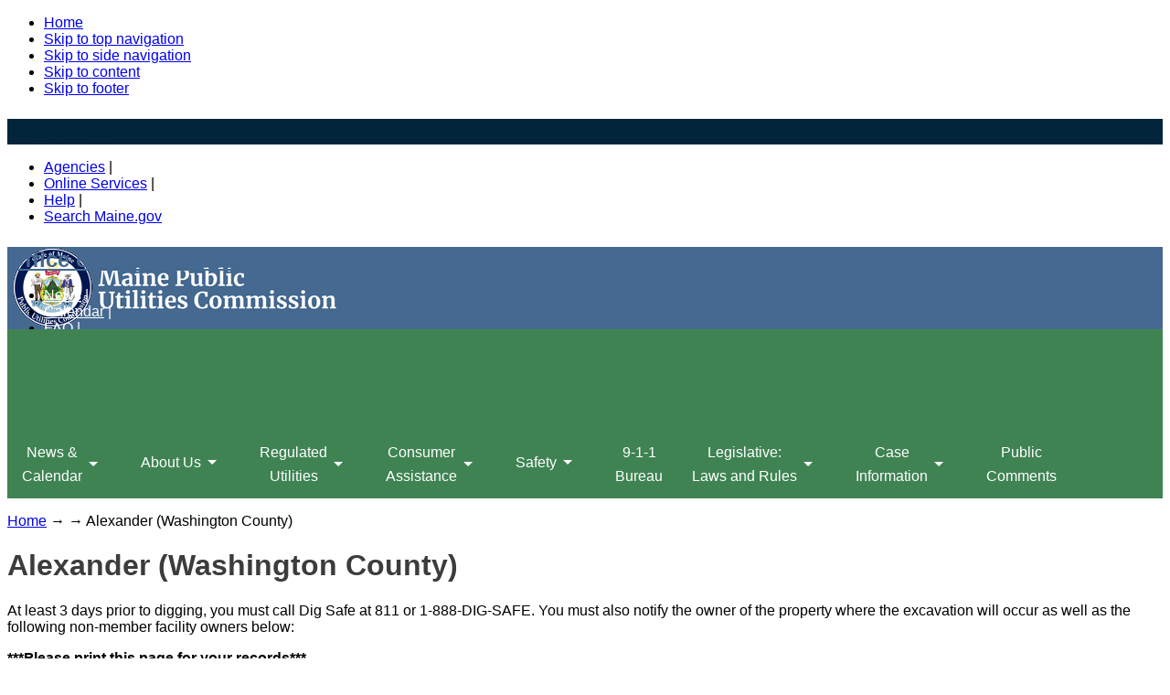

--- FILE ---
content_type: text/html; charset=UTF-8
request_url: https://www.maine.gov/mpuc/node/321
body_size: 47705
content:

<!doctype html>
<html lang="en">
<head>
<meta name="viewport" content="width=device-width, initial-scale=1.0" />
<title>Alexander (Washington County) | MPUC</title>
<meta charset="utf-8" />
<script async src="https://www.googletagmanager.com/gtag/js?id=UA-31309917-1"></script>
<script>window.dataLayer = window.dataLayer || [];function gtag(){dataLayer.push(arguments)};gtag("js", new Date());gtag("set", "developer_id.dMDhkMT", true);gtag("config", "UA-31309917-1", {"groups":"default","anonymize_ip":true,"page_placeholder":"PLACEHOLDER_page_path"});gtag("config", "G-DNC4D8HW0G", {"groups":"default","page_placeholder":"PLACEHOLDER_page_location"});gtag("config", "G-TFVPRW63KM", {"groups":"default","page_placeholder":"PLACEHOLDER_page_location"});</script>
<meta name="Generator" content="Drupal 10 (https://www.drupal.org)" />
<meta name="MobileOptimized" content="width" />
<meta name="HandheldFriendly" content="true" />
<meta name="viewport" content="width=device-width, initial-scale=1.0" />
<link rel="icon" href="/mpuc/sites/maine.gov.mpuc/files/favicon.ico" type="image/vnd.microsoft.icon" />
<link rel="canonical" href="http://www.maine.gov/mpuc/node/321" />
<link rel="shortlink" href="http://www.maine.gov/mpuc/node/321" />

<link rel="stylesheet" media="all" href="/mpuc/libraries/drupal-superfish/css/superfish.css?t5xkja" />
<link rel="stylesheet" media="all" href="/mpuc/core/modules/system/css/components/ajax-progress.module.css?t5xkja" />
<link rel="stylesheet" media="all" href="/mpuc/core/modules/system/css/components/align.module.css?t5xkja" />
<link rel="stylesheet" media="all" href="/mpuc/core/modules/system/css/components/autocomplete-loading.module.css?t5xkja" />
<link rel="stylesheet" media="all" href="/mpuc/core/modules/system/css/components/fieldgroup.module.css?t5xkja" />
<link rel="stylesheet" media="all" href="/mpuc/core/modules/system/css/components/container-inline.module.css?t5xkja" />
<link rel="stylesheet" media="all" href="/mpuc/core/modules/system/css/components/clearfix.module.css?t5xkja" />
<link rel="stylesheet" media="all" href="/mpuc/core/modules/system/css/components/details.module.css?t5xkja" />
<link rel="stylesheet" media="all" href="/mpuc/core/modules/system/css/components/hidden.module.css?t5xkja" />
<link rel="stylesheet" media="all" href="/mpuc/core/modules/system/css/components/item-list.module.css?t5xkja" />
<link rel="stylesheet" media="all" href="/mpuc/core/modules/system/css/components/js.module.css?t5xkja" />
<link rel="stylesheet" media="all" href="/mpuc/core/modules/system/css/components/nowrap.module.css?t5xkja" />
<link rel="stylesheet" media="all" href="/mpuc/core/modules/system/css/components/position-container.module.css?t5xkja" />
<link rel="stylesheet" media="all" href="/mpuc/core/modules/system/css/components/progress.module.css?t5xkja" />
<link rel="stylesheet" media="all" href="/mpuc/core/modules/system/css/components/reset-appearance.module.css?t5xkja" />
<link rel="stylesheet" media="all" href="/mpuc/core/modules/system/css/components/resize.module.css?t5xkja" />
<link rel="stylesheet" media="all" href="/mpuc/core/modules/system/css/components/sticky-header.module.css?t5xkja" />
<link rel="stylesheet" media="all" href="/mpuc/core/modules/system/css/components/system-status-counter.css?t5xkja" />
<link rel="stylesheet" media="all" href="/mpuc/core/modules/system/css/components/system-status-report-counters.css?t5xkja" />
<link rel="stylesheet" media="all" href="/mpuc/core/modules/system/css/components/system-status-report-general-info.css?t5xkja" />
<link rel="stylesheet" media="all" href="/mpuc/core/modules/system/css/components/tabledrag.module.css?t5xkja" />
<link rel="stylesheet" media="all" href="/mpuc/core/modules/system/css/components/tablesort.module.css?t5xkja" />
<link rel="stylesheet" media="all" href="/mpuc/core/modules/system/css/components/tree-child.module.css?t5xkja" />
<link rel="stylesheet" media="all" href="/mpuc/modules/contrib/ckeditor_accordion/css/accordion.frontend.css?t5xkja" />
<link rel="stylesheet" media="all" href="/mpuc/themes/agencytemplate/css/flexslider-reverse.css?t5xkja" />
<link rel="stylesheet" media="all" href="https://www.maine.gov/awt/templateV3/css/styles2.css" />
<link rel="stylesheet" media="all" href="https://www.maine.gov/awt/templateV3/css/sm-simple.css" />
<link rel="stylesheet" media="all" href="/mpuc/themes/mpuc/css/custom.css?t5xkja" />


</head>
<body class="node-id-321 path-node page-node-type-oktodig-town">
<!-- Start Skip Navigation: Accessibility Requirement -->
<ul class="offscreen">
  <li><a href="/covid19" title="Home">Home</a></li>
  <li><a href="#top-nav" title="Skip to navigation">Skip to top navigation</a></li>
  <li><a href="#content" title="Skip to side navigation">Skip to side navigation</a></li>
  <li><a href="#page-body" title="Skip to content">Skip to content</a></li>
  <li><a href="#footer" title="Skip to footer">Skip to footer</a></li>
</ul>
<!-- End Skip Navigation: Accessibility Requirement --> 
    
          <div class="dialog-off-canvas-main-canvas" data-off-canvas-main-canvas>
    <!-- Sliver Include Start --> 
<!-- Template V3 Sliver Header Drupal  -->
<div id="sliver_container"> 
	<div class="sliver"> 
		<h2><a href="https://www.maine.gov/">Maine.gov</a></h2>
		<ul>
			<li><a href="https://www.maine.gov/portal/government/state-agencies/">Agencies</a> |</li>
			<li><a href="https://www.maine.gov/portal/online_services">Online Services</a> |</li>
			<li><a href="https://www.maine.gov/portal/help">Help</a> |</li>
			<li><a href="https://www.maine.gov/search/" class="state_search">Search Maine.gov</a></li>
		</ul>
		<div id="google_translate_element"></div>
		<script type="text/javascript">
			function googleTranslateElementInit() {
			  new google.translate.TranslateElement({pageLanguage: 'en', layout: google.translate.TranslateElement.InlineLayout.SIMPLE}, 'google_translate_element');
			}
		</script>
		<script type="text/javascript" src="//translate.google.com/translate_a/element.js?cb=googleTranslateElementInit">
		</script>
	</div>
</div>
<!-- Sliver End --><div id="container" class="overwrap">
	<header>
		<div class="sub-container clearfix">
		
	<h2 class="logo"><a href="/mpuc/" rel="home">Office of the Maine State Treasurer</a></h2>

		<div class="header_nav_search">
		
  

          
        
    
    <ul id="vtopnav">
          <li>
        <a href="/mpuc/news/press-releases" data-drupal-link-system-path="node/3">News</a> 
      </li> 
			
	          <li>
        <a href="/mpuc/news/calendar" data-drupal-link-system-path="node/5">Calendar</a> 
      </li> 
			
	          <li>
        <a href="/mpuc/faq" data-drupal-link-system-path="node/8">FAQ</a> 
      </li> 
			
	          <li>
        <a href="/mpuc/online-services" data-drupal-link-system-path="node/187">Case Management System</a> 
      </li> 
			
	          <li>
        <a href="https://boxcast.tv/channel/iyzf05zfuugzp7qqixvr">Live Video</a> 
      </li> 
			
	          <li>
        <a href="/mpuc/sitemap" data-drupal-link-system-path="node/9">Sitemap</a> 
      </li> 
	        </ul>
  


  

<div class="search-block-form contextual-region" data-drupal-selector="search-block-form" id="block-search" role="search">
	<form action="/mpuc/search/node" method="get" id="search-block-form" accept-charset="UTF-8" data-drupal-selector="search-form">
		<div class="js-form-item form-item js-form-type-search form-item-keys js-form-item-keys form-no-label">
			<label for="edit-keys" class="visually-hidden">Search MPUC</label>
			<input title="Enter the terms you wish to search for" data-drupal-selector="edit-keys" type="search" id="edit-keys" name="keys" value="" class="form-search topsearch" placeholder="Search MPUC" />
		</div>
		<div data-drupal-selector="edit-actions" class="form-actions js-form-wrapper form-wrapper searchbutton" id="edit-actions">
			<label for="edit-submit" class="visually-hidden">Search</label><input data-drupal-selector="edit-submit" type="submit" id="edit-submit" value="Search" class="button js-form-submit form-submit" />
		</div>
	</form>
</div>


		</div>
		<!-- end header_nav_search -->
		</div>
	</header>
	<!-- end header -->
		
      <nav id="top-nav" aria-label="Main menu" role="navigation" class="megamenu">
    <div class="sub-container clearfix">
    
<ul id="superfish-main" class="menu sf-menu sf-main sf-horizontal sf-style-none">
  

            
  <li id="main-menu-link-contentd8dfcf31-6d48-4d8f-b6d0-b623a23ce846" class="sf-depth-1 menuparent">
              <a href="/mpuc/news" title="" class="sf-depth-1 menuparent">News &amp; <span class="sf-description">Calendar</span></a>
                  <ul>      

            
  <li id="main-menu-link-content16172a43-46e6-473c-9a08-dde0b59cd1d5" class="sf-depth-2 menuparent">
              <a href="/mpuc/news/press-releases" title="" class="sf-depth-2 menuparent">News</a>
                  <ul>      

  
  <li id="main-menu-link-contentd4b94c96-1501-4663-a333-628609ad77c2" class="sf-depth-3 sf-no-children">
              <a href="/mpuc/news/press-releases/archive" title="" class="sf-depth-3">News Archive</a>
                      </li>


      </ul>              </li>


            
  <li id="main-menu-link-content47f08d23-4a5f-41af-b6be-dd2afea1ea6b" class="sf-depth-2 menuparent">
              <a href="/mpuc/news/calendar" title="" class="sf-depth-2 menuparent">Calendar</a>
                  <ul>      

  
  <li id="main-menu-link-content9836e2df-a46e-43cf-b130-2da86cd75f40" class="sf-depth-3 sf-no-children">
              <a href="/mpuc/news/calendar/archive" title="" class="sf-depth-3">Calendar Archive</a>
                      </li>


  
  <li id="main-menu-link-content7f3db9e1-a88e-4699-9b6e-545f1bc1984b" class="sf-depth-3 sf-no-children">
              <a href="/mpuc/news/calendar/other-events-archive" title="" class="sf-depth-3">Other Events Archive</a>
                      </li>


      </ul>              </li>


  
  <li id="main-menu-link-content2502a932-8a78-4030-b9cc-2a9cf2b934fc" class="sf-depth-2 sf-no-children">
              <a href="/mpuc/news/live-video" title="" class="sf-depth-2">Live Video</a>
                      </li>


      </ul>              </li>


            
  <li id="main-menu-link-contentafcc1328-5a78-433c-95e7-455a42e271a5" class="sf-depth-1 menuparent">
              <a href="/mpuc/about" title="" class="sf-depth-1 menuparent">About Us</a>
                  <ul>      

  
  <li id="main-menu-link-content4894f74f-2c47-4058-b2b2-e76498f6c8fc" class="sf-depth-2 sf-no-children">
              <a href="/mpuc/about/commissioners" title="" class="sf-depth-2">Commissioners</a>
                      </li>


  
  <li id="main-menu-link-contenta532e69c-fbf0-4ca4-8ec1-c4a01ace9dc2" class="sf-depth-2 sf-no-children">
              <a href="/mpuc/about/how-commission-works" title="" class="sf-depth-2">How the Commission Works</a>
                      </li>


            
  <li id="main-menu-link-content9999978c-b3f6-4aba-8888-95c5ed08d34a" class="sf-depth-2 menuparent">
              <a href="/mpuc/about/how-to-participate" title="" class="sf-depth-2 menuparent">How to Participate</a>
                  <ul>      

  
  <li id="main-menu-link-content03cbc417-74d0-463b-bd50-982d37faa782" class="sf-depth-3 sf-no-children">
              <a href="/mpuc/about/intervenor-funding" title="" class="sf-depth-3">Intervenor Funding</a>
                      </li>


      </ul>              </li>


            
  <li id="main-menu-link-contente9ab66f4-8bff-49f1-8574-657953e3f991" class="sf-depth-2 menuparent">
              <a href="/mpuc/about/contact" title="" class="sf-depth-2 menuparent">Contact Us</a>
                  <ul>      

  
  <li id="main-menu-link-content44e1429c-fd31-4852-a95d-295843848e62" class="sf-depth-3 sf-no-children">
              <a href="/mpuc/about/contact/form" title="" class="sf-depth-3">Contact Form</a>
                      </li>


  
  <li id="main-menu-link-content09f675eb-f1d7-4f0e-b116-81bad56c01e2" class="sf-depth-3 sf-no-children">
              <a href="/mpuc/about/contact/submit-utility-contact-info" title="" class="sf-depth-3">Submit Utility Contact Information to MPUC</a>
                      </li>


      </ul>              </li>


  
  <li id="main-menu-link-content20c8b8b3-a66c-4d5a-9492-22c3b95c999e" class="sf-depth-2 sf-no-children">
              <a href="/mpuc/about/job-opportunities" title="" class="sf-depth-2">Job Opportunities</a>
                      </li>


  
  <li id="main-menu-link-content80df98a3-51fb-4955-855d-4b7c577041ab" class="sf-depth-2 sf-no-children">
              <a href="/mpuc/about/annual-reports" title="" class="sf-depth-2">Annual Reports</a>
                      </li>


  
  <li id="main-menu-link-content7a343e22-ff92-4df9-8415-814fdf726cd7" class="sf-depth-2 sf-no-children">
              <a href="/mpuc/online-services/rfps" title="" class="sf-depth-2">RFPs</a>
                      </li>


      </ul>              </li>


            
  <li id="main-menu-link-contentf1671113-edb7-4e13-b160-4e31b22ba943" class="sf-depth-1 menuparent">
              <a href="/mpuc/regulated-utilities" title="" class="sf-depth-1 menuparent">Regulated <span class="sf-description">Utilities</span></a>
                  <ul>      

            
  <li id="main-menu-link-contentf4b59360-7374-4ecc-bb2a-d2df22cce635" class="sf-depth-2 menuparent">
              <a href="/mpuc/regulated-utilities/electricity" title="" class="sf-depth-2 menuparent">Electricity</a>
                  <ul>      

            
  <li id="main-menu-link-contentd5b963ef-0b43-4fe1-9075-0883c1df4a85" class="sf-depth-3 menuparent">
              <a href="/mpuc/regulated-utilities/electricity/electric-rates" title="" class="sf-depth-3 menuparent">Electric Rates</a>
                  <ul>      

  
  <li id="main-menu-link-contenta2ec482c-89a8-434a-b3e5-37d2a2776619" class="sf-depth-4 sf-no-children">
              <a href="/mpuc/regulated-utilities/electricity/delivery-rates" title="" class="sf-depth-4">Residential Electric Rates</a>
                      </li>


  
  <li id="main-menu-link-contentfd146595-679b-4571-a68f-0d00a5854bd4" class="sf-depth-4 sf-no-children">
              <a href="/mpuc/regulated-utilities/electricity/standard-offer-rates" title="" class="sf-depth-4">Standard Offer Rates</a>
                      </li>


  
  <li id="main-menu-link-contentab9b5f98-2ae4-4ef8-ae9c-f143b91c2399" class="sf-depth-4 sf-no-children">
              <a href="/mpuc/regulated-utilities/electricity/rate-history" title="" class="sf-depth-4">Rate History</a>
                      </li>


  
  <li id="main-menu-link-contente4850eee-f190-47d1-a844-b031b7ec2e13" class="sf-depth-4 sf-no-children">
              <a href="/mpuc/regulated-utilities/electricity/transparency" title="" class="sf-depth-4">Transparency Reporting</a>
                      </li>


      </ul>              </li>


            
  <li id="main-menu-link-content910ec78e-c554-4a07-a20e-8fad6c762ac4" class="sf-depth-3 menuparent">
              <a href="/mpuc/regulated-utilities/electricity/electric-supply" title="" class="sf-depth-3 menuparent">Electric Supply</a>
                  <ul>      

  
  <li id="main-menu-link-content6fac0329-8418-4a68-9731-d530dcbe7e59" class="sf-depth-4 sf-no-children">
              <a href="/mpuc/regulated-utilities/electricity/maine-retail-electricity-suppliers" title="" class="sf-depth-4">Retail Electricity Suppliers in Maine</a>
                      </li>


  
  <li id="main-menu-link-content0da43477-a309-4832-91cc-4f6d9e5a8be2" class="sf-depth-4 sf-no-children">
              <a href="/mpuc/regulated-utilities/electricity/standard-offer/disclosure-labels" title="" class="sf-depth-4">Standard Offer Disclosure Labels</a>
                      </li>


  
  <li id="main-menu-link-contenta8cce487-9ea8-4896-a95a-94cbf0ca1138" class="sf-depth-4 sf-no-children">
              <a href="/mpuc/regulated-utilities/electricity/choosing-supplier" title="" class="sf-depth-4">Choosing a Supplier</a>
                      </li>


  
  <li id="main-menu-link-content8e60a3d4-0a83-4275-8664-d000404e2cc2" class="sf-depth-4 sf-no-children">
              <a href="/mpuc/regulated-utilities/electricity/rfps/standard-offer" title="" class="sf-depth-4">Standard Offer Bid Solicitations</a>
                      </li>


      </ul>              </li>


            
  <li id="main-menu-link-contentdb56e37f-e8cd-4b1b-8a3c-106e14b68929" class="sf-depth-3 menuparent">
              <a href="/mpuc/regulated-utilities/electricity/electricity-delivery" title="" class="sf-depth-3 menuparent">Electricity Delivery</a>
                  <ul>      

  
  <li id="main-menu-link-content13ec30c3-256a-453b-abd3-95cb49676a83" class="sf-depth-4 sf-no-children">
              <a href="/mpuc/regulated-utilities/electricity/trans-and-dist/contact" title="" class="sf-depth-4">Utility Contact Information</a>
                      </li>


  
  <li id="main-menu-link-contentb9f70a3c-df17-42d0-b2f5-0e3760131359" class="sf-depth-4 sf-no-children">
              <a href="/mpuc/regulated-utilities/electricity/trans-and-dist" title="" class="sf-depth-4">Maine&#039;s Transmission and Distribution Utilities</a>
                      </li>


  
  <li id="main-menu-link-contentf401d6cd-3739-4742-bb50-3b04b613d23f" class="sf-depth-4 sf-no-children">
              <a href="/mpuc/regulated-utilities/electricity/map/index" title="" class="sf-depth-4">Map Maine&#039;s Transmission and Distribution Utilities</a>
                      </li>


  
  <li id="main-menu-link-content3b47e914-1c3c-4ec1-92b8-dc41443a8907" class="sf-depth-4 sf-no-children">
              <a href="/mpuc/regulated-utilities/electricity/ferc-filings" title="" class="sf-depth-4">Ferc Filings</a>
                      </li>


      </ul>              </li>


            
  <li id="main-menu-link-content724e097b-87bf-4185-b69e-036362b44bca" class="sf-depth-3 menuparent">
              <a href="/mpuc/regulated-utilities/electricity/renewable-programs" title="" class="sf-depth-3 menuparent">Renewable Energy</a>
                  <ul>      

  
  <li id="main-menu-link-content0cf86bc5-d633-41b8-9f34-3354536afc46" class="sf-depth-4 sf-no-children">
              <a href="/mpuc/regulated-utilities/electricity/neb" title="" class="sf-depth-4">Net Energy Billing (NEB)</a>
                      </li>


  
  <li id="main-menu-link-contentc85c7a3d-0d5d-4804-9a8d-e7d36b41cd66" class="sf-depth-4 sf-no-children">
              <a href="/mpuc/regulated-utilities/electricity/renewable-programs/green-power" title="" class="sf-depth-4">Maine Green Power Program</a>
                      </li>


  
  <li id="main-menu-link-content289154e5-a3de-4b0a-874f-dd1c0f2b9f59" class="sf-depth-4 sf-no-children">
              <a href="/mpuc/regulated-utilities/electricity/renewable-programs/consumer-resources" title="" class="sf-depth-4">Consumer Resources </a>
                      </li>


  
  <li id="main-menu-link-contente8bc32a6-844d-43e8-a4dd-b7a5744f97a5" class="sf-depth-4 sf-no-children">
              <a href="/mpuc/regulated-utilities/electricity/renewable-programs/developer-resources" title="" class="sf-depth-4">Developer Resources</a>
                      </li>


  
  <li id="main-menu-link-content7a195528-2fb0-4cf8-b6b1-cc21f9713dde" class="sf-depth-4 sf-no-children">
              <a href="/mpuc/regulated-utilities/electricity/renewable-programs/community-pilot" title="" class="sf-depth-4">Community-based Renewable Energy Pilot Program</a>
                      </li>


  
  <li id="main-menu-link-contentc37ee224-fa15-46ec-8c17-ebabe227b211" class="sf-depth-4 sf-no-children">
              <a href="/mpuc/regulated-utilities/electricity/renewable-programs/rps" title="" class="sf-depth-4">Maine Renewable Portfolio Standard (RPS)</a>
                      </li>


  
  <li id="main-menu-link-content25f8f968-04bc-4157-9f64-47ede0965d19" class="sf-depth-4 sf-no-children">
              <a href="/mpuc/regulated-utilities/electricity/renewable-programs/rps" title="" class="sf-depth-4">RPS Class I Renewable Resources Applications</a>
                      </li>


      </ul>              </li>


            
  <li id="main-menu-link-content404a1507-93b3-4502-800c-3fb1454df36c" class="sf-depth-3 menuparent">
              <a href="/mpuc/regulated-utilities/electricity/cep" title="" class="sf-depth-3 menuparent">Competitive Electricity Providers</a>
                  <ul>      

  
  <li id="main-menu-link-contentb718df73-214d-4166-add4-189e4648fd5c" class="sf-depth-4 sf-no-children">
              <a href="/mpuc/regulated-utilities/electricity/cep/business" title="" class="sf-depth-4">Doing Business as a Competitive Electricity Provider</a>
                      </li>


  
  <li id="main-menu-link-content5a214e0f-f5a6-462b-b79f-8d8918d89bec" class="sf-depth-4 sf-no-children">
              <a href="/mpuc/regulated-utilities/electricity/cep/service-forms" title="" class="sf-depth-4">CEP Template Forms</a>
                      </li>


  
  <li id="main-menu-link-contentd8085186-dd28-4c51-8950-0b1a914eae14" class="sf-depth-4 sf-no-children">
              <a href="/mpuc/regulated-utilities/electricity/supplier-info" title="" class="sf-depth-4">Information for Electricity Providers</a>
                      </li>


      </ul>              </li>


  
  <li id="main-menu-link-content64e51c91-63c3-46fd-bd27-7d5bd77c086b" class="sf-depth-3 sf-no-children">
              <a href="/mpuc/regulated-utilities/electricity/rfp-awarded-contracts" title="" class="sf-depth-3">RFPs and Awarded Contracts</a>
                      </li>


  
  <li id="main-menu-link-content26bfe3ce-f764-47df-bb2c-9962eecc906b" class="sf-depth-3 sf-no-children">
              <a href="/mpuc/regulated-utilities/electricity/electric-laws-rules" title="" class="sf-depth-3">Electricity Laws and Rules</a>
                      </li>


      </ul>              </li>


            
  <li id="main-menu-link-content97538916-a89a-4c2a-8634-d655f9960fd6" class="sf-depth-2 menuparent">
              <a href="/mpuc/regulated-utilities/telecom" title="" class="sf-depth-2 menuparent">Telecommunications</a>
                  <ul>      

            
  <li id="main-menu-link-contentfd45ef8b-0ed0-45ee-a031-795d1b2a3466" class="sf-depth-3 menuparent">
              <a href="/mpuc/regulated-utilities/telecom/approved-companies" title="" class="sf-depth-3 menuparent">Companies</a>
                  <ul>      

  
  <li id="main-menu-link-content514a9dba-8a6f-4673-845e-4afd5b61bb30" class="sf-depth-4 sf-no-children">
              <a href="/mpuc/regulated-utilities/telecom/approved-companies/local-companies-eligible-carriers" title="" class="sf-depth-4">Incumbent Local Telephone Companies and Eligible Telecommunications Carriers In Maine</a>
                      </li>


  
  <li id="main-menu-link-contentd50fa029-4927-4660-99a0-f111903e2491" class="sf-depth-4 sf-no-children">
              <a href="/mpuc/regulated-utilities/telecom/approved-companies/basic-service-calling-area" title="" class="sf-depth-4">Basic Service Calling Areas</a>
                      </li>


  
  <li id="main-menu-link-contentc269813e-df5d-4bf1-ac4d-4c27fba6e0f7" class="sf-depth-4 sf-no-children">
              <a href="/mpuc/regulated-utilities/telecom/approved-companies/voice-service-provider" title="" class="sf-depth-4">Doing Business as a Voice Service Provider</a>
                      </li>


  
  <li id="main-menu-link-content0ab2aa99-3ab8-466f-969f-9232c1719e94" class="sf-depth-4 sf-no-children">
              <a href="/mpuc/regulated-utilities/telecom/approved-companies/doing-business" title="" class="sf-depth-4">Doing Business</a>
                      </li>


  
  <li id="main-menu-link-content23a0824e-7e36-4177-8545-23d23aea7393" class="sf-depth-4 sf-no-children">
              <a href="/mpuc/regulated-utilities/telecom/approved-companies/clec-application" title="" class="sf-depth-4">Competitive Local Exchange Carrier Application</a>
                      </li>


  
  <li id="main-menu-link-content91db2de7-e371-427f-bd36-0e5ade41e45a" class="sf-depth-4 sf-no-children">
              <a href="/mpuc/regulated-utilities/telecom/approved-companies/rapid-response" title="" class="sf-depth-4">Rapid Response Process</a>
                      </li>


  
  <li id="main-menu-link-contentaad4c946-71da-4f63-88f7-eebb60b2f9af" class="sf-depth-4 sf-no-children">
              <a href="/mpuc/regulated-utilities/telecom/approved-companies/access-line-reports" title="" class="sf-depth-4">ILEC Access Line Reports</a>
                      </li>


      </ul>              </li>


            
  <li id="main-menu-link-content693f2596-1d30-400d-ae04-1528ece6e05f" class="sf-depth-3 menuparent">
              <a href="/mpuc/regulated-utilities/telecom/consumers" title="" class="sf-depth-3 menuparent">Consumers</a>
                  <ul>      

  
  <li id="main-menu-link-contenta7170949-76b0-44d0-8f51-4b847866b310" class="sf-depth-4 sf-no-children">
              <a href="/mpuc/regulated-utilities/telecom/consumers/service-quality-index" title="" class="sf-depth-4">Service Quality Index (SQI)</a>
                      </li>


  
  <li id="main-menu-link-content7a48780c-559a-4cdc-88b2-6e3e5406682a" class="sf-depth-4 sf-no-children">
              <a href="/mpuc/regulated-utilities/telecom/consumers/polr-deregulation" title="" class="sf-depth-4">POLR Telephone Service is Being Deregulated in Certain Communities</a>
                      </li>


      </ul>              </li>


            
  <li id="main-menu-link-contente6132acd-7af8-48a4-ae1b-ec00cb133e73" class="sf-depth-3 menuparent">
              <a href="/mpuc/regulated-utilities/telecom/programs" title="" class="sf-depth-3 menuparent">Programs</a>
                  <ul>      

  
  <li id="main-menu-link-content7dc3221a-c22f-48ed-8ace-4b1f6b5c921e" class="sf-depth-4 sf-no-children">
              <a href="/mpuc/regulated-utilities/telecom/programs/area-code" title="" class="sf-depth-4">Area Code and Numbering</a>
                      </li>


  
  <li id="main-menu-link-content5e0d7259-05f8-42c1-8d3a-7549e4f6c14a" class="sf-depth-4 sf-no-children">
              <a href="/mpuc/regulated-utilities/telecom/programs/mteaf" title="" class="sf-depth-4">Maine Telecommunications Education Access Fund</a>
                      </li>


  
  <li id="main-menu-link-content6878aa0d-3330-4616-b560-454b281da9ab" class="sf-depth-4 sf-no-children">
              <a href="/mpuc/regulated-utilities/telecom/programs/msln" title="" class="sf-depth-4">Maine School and Library Network</a>
                      </li>


  
  <li id="main-menu-link-content2c0fcfb9-7aca-4835-b9d1-49c178775e85" class="sf-depth-4 sf-no-children">
              <a href="/mpuc/regulated-utilities/telecom/programs/musf" title="" class="sf-depth-4">Maine Universal Service Fund</a>
                      </li>


  
  <li id="main-menu-link-contentd0815c1f-b90f-4355-a0c2-a92a5ffc4d75" class="sf-depth-4 sf-no-children">
              <a href="/mpuc/regulated-utilities/telecom/programs/n11-codes" title="" class="sf-depth-4">N11 Codes</a>
                      </li>


  
  <li id="main-menu-link-content6339d069-f934-4152-9f49-20ab1e5567c3" class="sf-depth-4 sf-no-children">
              <a href="/mpuc/regulated-utilities/telecom/programs/pole-attachment" title="" class="sf-depth-4">Pole Attachment</a>
                      </li>


  
  <li id="main-menu-link-content005f134d-6897-4349-8358-d7b30c187c05" class="sf-depth-4 sf-no-children">
              <a href="/mpuc/regulated-utilities/telecom/programs/public-interest-payphone-program" title="" class="sf-depth-4">Public Interest Payphone (PIP) Program</a>
                      </li>


      </ul>              </li>


  
  <li id="main-menu-link-content8b4a66a9-2ea0-49d5-b673-5365bba67637" class="sf-depth-3 sf-no-children">
              <a href="/mpuc/regulated-utilities/telecom/reports" title="" class="sf-depth-3">Reports and Data</a>
                      </li>


            
  <li id="main-menu-link-content972c1877-a85a-4ddc-8be6-460ea7295ea6" class="sf-depth-3 menuparent">
              <a href="/mpuc/regulated-utilities/telecom/laws-rules" title="" class="sf-depth-3 menuparent">Laws and Rules</a>
                  <ul>      

  
  <li id="main-menu-link-content67407381-32e8-4fec-837e-635771203e99" class="sf-depth-4 sf-no-children">
              <a href="/mpuc/regulated-utilities/telecom/laws-rules/telecommuications-act-1996" title="" class="sf-depth-4">Telecommunications Act</a>
                      </li>


      </ul>              </li>


  
  <li id="main-menu-link-contentbcfb8c31-c785-4e56-aa74-42e41576578b" class="sf-depth-3 sf-no-children">
              <a href="/mpuc/regulated-utilities/telecom/faq" title="" class="sf-depth-3">FAQ</a>
                      </li>


      </ul>              </li>


            
  <li id="main-menu-link-content36d1631e-4634-40c2-a458-df0a4ad4ae85" class="sf-depth-2 menuparent">
              <a href="/mpuc/regulated-utilities/natural-gas" title="" class="sf-depth-2 menuparent">Natural Gas</a>
                  <ul>      

            
  <li id="main-menu-link-content7b3aced1-fdc5-4052-85fe-c4d4e601c45e" class="sf-depth-3 menuparent">
              <a href="/mpuc/regulated-utilities/natural-gas/distributors" title="" class="sf-depth-3 menuparent">Distributors</a>
                  <ul>      

  
  <li id="main-menu-link-content0b8668ca-d054-444c-ad3a-048daa6f9016" class="sf-depth-4 sf-no-children">
              <a href="/mpuc/regulated-utilities/natural-gas/distributors/choice-commercial" title="" class="sf-depth-4">Choice For Commercial &amp; Industrial Customers</a>
                      </li>


  
  <li id="main-menu-link-content6eb19ac0-1f0b-4bf2-b7f7-2c0e0b64a6e0" class="sf-depth-4 sf-no-children">
              <a href="/mpuc/regulated-utilities/natural-gas/distributors/gas-licensees" title="" class="sf-depth-4">Registered Retail Natural Gas Suppliers and Brokers</a>
                      </li>


  
  <li id="main-menu-link-content3356dc6a-2d35-446b-a4e3-764b4f0d16de" class="sf-depth-4 sf-no-children">
              <a href="/mpuc/regulated-utilities/natural-gas/distributors/gas-registration" title="" class="sf-depth-4">Registration Form: Retail Natural Gas Suppliers and Brokers</a>
                      </li>


  
  <li id="main-menu-link-content93b2b297-e678-450d-a043-7642871ea4cc" class="sf-depth-4 sf-no-children">
              <a href="/mpuc/regulated-utilities/natural-gas/distributors/residential" title="" class="sf-depth-4">Natural Gas Service For Residential Customers</a>
                      </li>


  
  <li id="main-menu-link-content69a1fbb7-62f1-4563-9af5-3accb951dd8c" class="sf-depth-4 sf-no-children">
              <a href="/mpuc/regulated-utilities/natural-gas/distributors/supplier-information" title="" class="sf-depth-4">Natural Gas Supplier Registration Information</a>
                      </li>


      </ul>              </li>


  
  <li id="main-menu-link-content3339d193-dc31-4624-a567-00f7fd3c4d46" class="sf-depth-3 sf-no-children">
              <a href="/mpuc/regulated-utilities/natural-gas/faq" title="" class="sf-depth-3">FAQs</a>
                      </li>


  
  <li id="main-menu-link-content63ccb0b5-278f-4cb9-81b1-400a5e6afd0e" class="sf-depth-3 sf-no-children">
              <a href="/mpuc/regulated-utilities/natural-gas/ferc-filings" title="" class="sf-depth-3">Regional Natural Gas Case Monitoring</a>
                      </li>


  
  <li id="main-menu-link-contentdd739d34-f26f-4ccd-b0a3-bf1224a46a93" class="sf-depth-3 sf-no-children">
              <a href="/mpuc/regulated-utilities/natural-gas/laws-rules" title="" class="sf-depth-3">Laws and Rules</a>
                      </li>


  
  <li id="main-menu-link-content53b24b65-a45a-4edc-9c51-2238a14d7074" class="sf-depth-3 sf-no-children">
              <a href="/mpuc/regulated-utilities/natural-gas/interstate-pipelines" title="" class="sf-depth-3">Interstate Pipelines</a>
                      </li>


      </ul>              </li>


            
  <li id="main-menu-link-content3f77a95c-c9d5-4350-818e-862f6701b86d" class="sf-depth-2 menuparent">
              <a href="/mpuc/regulated-utilities/water" title="" class="sf-depth-2 menuparent">Water</a>
                  <ul>      

            
  <li id="main-menu-link-content64749d92-a673-40e5-8b7d-037051cd57ed" class="sf-depth-3 menuparent">
              <a href="/mpuc/regulated-utilities/water/drought-management" title="" class="sf-depth-3 menuparent">Drought Management</a>
                  <ul>      

  
  <li id="main-menu-link-content2f63bd63-c841-4df4-a295-9e0b90c7d93e" class="sf-depth-4 sf-no-children">
              <a href="/mpuc/regulated-utilities/water/drought-management/resources" title="" class="sf-depth-4">Drought Management Resources</a>
                      </li>


      </ul>              </li>


  
  <li id="main-menu-link-content599b29f5-ebfc-44e7-b527-3d8f832b9ffe" class="sf-depth-3 sf-no-children">
              <a href="/mpuc/regulated-utilities/water/laws-rules" title="" class="sf-depth-3">Laws and Rules</a>
                      </li>


      </ul>              </li>


  
  <li id="main-menu-link-content4cb94952-938a-4f06-a61d-5f1a26417bee" class="sf-depth-2 sf-no-children">
              <a href="/mpuc/regulated-utilities/ferries-water-taxis" title="" class="sf-depth-2">Ferries &amp; Water Taxis</a>
                      </li>


      </ul>              </li>


            
  <li id="main-menu-link-content215e93f3-96bb-4062-888a-66c2ff20ac27" class="sf-depth-1 menuparent">
              <a href="/mpuc/consumer-assistance" title="" class="sf-depth-1 menuparent">Consumer <span class="sf-description">Assistance</span></a>
                  <ul>      

  
  <li id="main-menu-link-content3ac5177c-adbe-4f99-ad0a-da8d6f9f4865" class="sf-depth-2 sf-no-children">
              <a href="/mpuc/consumer-assistance/file-complaint" title="" class="sf-depth-2">File a Consumer Complaint</a>
                      </li>


  
  <li id="main-menu-link-content35116704-39bf-4480-b23a-cb6ee8e746d3" class="sf-depth-2 sf-no-children">
              <a href="/mpuc/consumer-assistance/contact" title="" class="sf-depth-2">Contact the Consumer Assistance Division</a>
                      </li>


  
  <li id="main-menu-link-content5f0cbbf3-7ec2-434c-84f4-8561384560ff" class="sf-depth-2 sf-no-children">
              <a href="/mpuc/consumer-assistance/programs" title="" class="sf-depth-2">Consumer Financial Assistance</a>
                      </li>


  
  <li id="main-menu-link-content9cb200be-4303-44bb-be90-c8e37d5c3716" class="sf-depth-2 sf-no-children">
              <a href="/mpuc/consumer-assistance/faq" title="" class="sf-depth-2">FAQ</a>
                      </li>


  
  <li id="main-menu-link-content9ba89b22-101a-4283-904c-43dd718d9f5a" class="sf-depth-2 sf-no-children">
              <a href="/mpuc/consumer-assistance/cad-bulletins" title="" class="sf-depth-2">CAD Bulletins</a>
                      </li>


  
  <li id="main-menu-link-contente8cf5620-4725-4c28-82e4-9e2a1d85d2bc" class="sf-depth-2 sf-no-children">
              <a href="/mpuc/consumer-assistance/cad-memos" title="" class="sf-depth-2">CAD Memos</a>
                      </li>


  
  <li id="main-menu-link-contentb7f02b7a-928f-4b89-8ebd-68d269fb42e5" class="sf-depth-2 sf-no-children">
              <a href="/mpuc/consumer-assistance/small-solar-interconnection-issues" title="" class="sf-depth-2">Small Solar Interconnection Issues</a>
                      </li>


      </ul>              </li>


            
  <li id="main-menu-link-content0cd706c7-83a7-4912-bab1-1a13a5608a00" class="sf-depth-1 menuparent">
              <a href="/mpuc/safety" title="" class="sf-depth-1 menuparent">Safety</a>
                  <ul>      

            
  <li id="main-menu-link-content6839735d-fb48-4885-b28b-29aa943d5d60" class="sf-depth-2 menuparent">
              <a href="/mpuc/safety/dig-safe" title="" class="sf-depth-2 menuparent">Damage Prevention</a>
                  <ul>      

  
  <li id="main-menu-link-contentb2ab70d2-a451-4c48-aa65-2de7ee28420f" class="sf-depth-3 sf-no-children">
              <a href="/mpuc/safety/dig-safe/notify-facility-owners" title="" class="sf-depth-3">Notifying Non-Member Facility Owners</a>
                      </li>


  
  <li id="main-menu-link-contentf0323726-5b7c-413a-88c1-2c372f8e7231" class="sf-depth-3 sf-no-children">
              <a href="/mpuc/safety/dig-safe/private-facilities" title="" class="sf-depth-3">Locating Private Facilities</a>
                      </li>


      </ul>              </li>


  
  <li id="main-menu-link-content9c4a044c-c9fc-4fdd-94bd-7fe2c1f27f14" class="sf-depth-2 sf-no-children">
              <a href="/mpuc/safety/natural-gas-safety" title="" class="sf-depth-2">Natural Gas &amp; Propane Safety</a>
                      </li>


      </ul>              </li>


  
  <li id="main-menu-link-content90a01a07-7cf0-4cc4-ae35-897c58a835c6" class="sf-depth-1 sf-no-children">
              <a href="/mpuc/emergency-services-communications-bureau" title="" class="sf-depth-1">9-1-1 <span class="sf-description">Bureau</span></a>
                      </li>


            
  <li id="main-menu-link-contentcba345ae-c7f6-4b0b-bb31-2e942671f4cc" class="sf-depth-1 menuparent">
              <a href="/mpuc/legislative" title="" class="sf-depth-1 menuparent">Legislative: <span class="sf-description">Laws and Rules</span></a>
                  <ul>      

  
  <li id="main-menu-link-contentec2c5b74-17a7-4319-8820-9b9fffdd80c2" class="sf-depth-2 sf-no-children">
              <a href="/mpuc/legislative/reports" title="" class="sf-depth-2">Reports to the Legislature</a>
                      </li>


  
  <li id="main-menu-link-contentc68bd267-5b51-4983-9dd7-95d6481becf5" class="sf-depth-2 sf-no-children">
              <a href="/mpuc/legislative/activities" title="" class="sf-depth-2">Legislative Activities</a>
                      </li>


  
  <li id="main-menu-link-content4dbc1a8f-9017-435a-9120-916ec3df896d" class="sf-depth-2 sf-no-children">
              <a href="/mpuc/legislative/laws-rules" title="" class="sf-depth-2">Laws &amp; Rules</a>
                      </li>


  
  <li id="main-menu-link-content68d83886-d368-43f9-abec-74d5047d54fb" class="sf-depth-2 sf-no-children">
              <a href="/mpuc/legislative/archive" title="" class="sf-depth-2">Archive</a>
                      </li>


      </ul>              </li>


            
  <li id="main-menu-link-content76220b82-c859-46c9-9558-852136f6da80" class="sf-depth-1 menuparent">
              <a href="/mpuc/online-services" title="" class="sf-depth-1 menuparent">Case <span class="sf-description">Information</span></a>
                  <ul>      

  
  <li id="main-menu-link-contentcbcdb761-6729-4009-a7ce-fd416e0f3759" class="sf-depth-2 sf-no-children">
              <a href="/mpuc/online-services/annual-financial-reports-templates" title="" class="sf-depth-2">Annual Financial Reports Templates</a>
                      </li>


  
  <li id="main-menu-link-content7490e025-1357-483d-a59a-1fbe89f30c45" class="sf-depth-2 sf-no-children">
              <a href="/mpuc/online-services/filing-stipulations-maine-public-utilities-commission" title="" class="sf-depth-2">Filing of Stipulations with the Maine Public Utilities Commission</a>
                      </li>


  
  <li id="main-menu-link-contentc6c4bb2b-7df2-4c7b-826d-dfa9378e718a" class="sf-depth-2 sf-no-children">
              <a href="/mpuc/online-services/forms-applications" title="" class="sf-depth-2">Forms &amp; Applications</a>
                      </li>


  
  <li id="main-menu-link-content11c52f23-714c-42f9-808e-0cee7f6ddc4c" class="sf-depth-2 sf-no-children">
              <a href="/mpuc/online-services/electronic-case-filing-consumer-complaint-system-documentation" title="" class="sf-depth-2">Electronic Case Filing and Consumer Complaint System Documentation</a>
                      </li>


  
  <li id="main-menu-link-contentfb9c5c8b-3df3-4e83-a275-316ea9f3e765" class="sf-depth-2 sf-no-children">
              <a href="/mpuc/online-services/request-archived-content" title="" class="sf-depth-2">Request Archived Content</a>
                      </li>


      </ul>              </li>


  
  <li id="main-menu-link-content4d0d86bf-7aa3-4192-b2d0-73766e2588d3" class="sf-depth-1 sf-no-children">
              <a href="https://mpuc-cms.maine.gov/CQM.Public.WebUI/Comments/CaseNumberSearch.aspx" title="" class="sf-depth-1 sf-external">Public  <span class="sf-description">Comments</span></a>
                      </li>


</ul>

    </div>
    </nav>
  

	<!-- end top_nav -->
	<div id="content" class="clearfix">
		
  <div id="block-mpuc-breadcrumbs">
  
  <div class="contextual-region">
  
</div>
      <div class="crumb_trail">
<p>

 
			<a href="/mpuc/">Home</a> &rarr;
	 
			<a href="/mpuc/node"></a> &rarr;
	 
			Alexander (Washington County)
	</p>
</div>

  </div>


		
		
							<span id="page-body"></span>
				<div id="maincontent1" class="article homepage" role="main" >
						
			  <div data-drupal-messages-fallback class="hidden"></div><div id="block-mpuc-pagetitle">
  
  <div class="contextual-region">
  
</div>
      
  <h1>Alexander (Washington County)</h1>


  </div>
<div id="block-mpuc-facilityoperatorintro">
  
  <div class="contextual-region">
  
</div>
      
            <p>At least 3 days prior to digging, you must call Dig Safe at 811 or 1-888-DIG-SAFE. You must also notify the owner of the property where the excavation will occur as well as the following non-member facility owners below:</p>

<p><strong>***Please print this page for your records***</strong></p>

      
  </div>
<div id="block-mpuc-content">
  
  <div class="contextual-region">
  
</div>
      <article data-history-node-id="321" about="/mpuc/node/321">

  
    

        <div>
        
            <p>Facility Operator 1: Town of Alexander<br />- at (207) 454-3011</p>
      
      </div>
</article>

  </div>
<div id="block-mpuc-facilityoperatoroutro">
  
  <div class="contextual-region">
  
</div>
      
            <p>If you do not start your excavation within 30 days from the date of this call, you must re-check this directory and re-notify the appropriate entities (including Dig Safe) to verify that the information provided here is still accurate.</p>

      
  </div>

		
			</div>	<!-- end maincontent -->
							
																 </div>
					
		<!-- end content id -->
	<footer id="footer" class="clearfix">
	<div class="sub-container">
		            <div class="footer_column">
  <div id="block-credits">
  
      <h3>Credits</h3>
    
      
            <p><img alt="InforME logo" height="62" src="https://www.maine.gov/mcils/sites/maine.gov.mcils/files/2021-12/informe-logo-reversed.svg" width="91" role="img" loading="lazy" /></p>

<p>Copyright © 2021<br />
All rights reserved.</p>

      
  </div>

</div>

            <div class="footer_column">
  <div id="block-information">
  
      <h3>Information</h3>
  <div class="contextual-region">
  
</div>
      
            <ul><li><a href="/mpuc/about/contact" title="Contact Us">Contact</a></li>
	<li><a href="/mpuc/news">News &amp; Calendar</a></li>
	<li><a href="/mpuc/home">MPUC Home</a></li>
	<li><a href="http://www.maine.gov/portal/policies/index.html">Site Policies</a></li>
	<li><a href="https://www.maine.gov/portal">Maine.gov</a></li>
	<li><a href="/mpuc/sitemap">Sitemap</a></li>
</ul>
      
  </div>

</div>

            <div class="footer_column">
  <div id="block-contact">
  
      <h3>Contact</h3>
  <div class="contextual-region">
  
</div>
      
            <p><strong>Postal Address:</strong><br />
18 State House Station<br />
Augusta, ME 04333-0018</p>

<p><strong>Physical Address:</strong><br />
26 Katherine Drive<br />
Hallowell, ME 04347</p>

      
  </div>

</div>

            <div class="footer_column">
  <div id="block-followusonsocialmedia">
  
      <h3>MPUC on Social Media</h3>
  <div class="contextual-region">
  
</div>
      
            <ul class="social-media"><li class="facebook"><a href="https://www.facebook.com/MainePUC/">Facebook</a></li>
	<li class="twitter"><a href="https://twitter.com/Maine_PUC">Twitter</a></li>
</ul>
      
  </div>

</div>

            
            </div>
	</footer>
	<!-- end pagefooter id -->
</div>
<!-- end container id -->

  </div>

    
    <script type="application/json" data-drupal-selector="drupal-settings-json">{"path":{"baseUrl":"\/mpuc\/","scriptPath":null,"pathPrefix":"","currentPath":"node\/321","currentPathIsAdmin":false,"isFront":false,"currentLanguage":"en"},"pluralDelimiter":"\u0003","suppressDeprecationErrors":true,"google_analytics":{"account":"UA-31309917-1","trackOutbound":true,"trackMailto":true,"trackTel":true,"trackDownload":true,"trackDownloadExtensions":"7z|aac|arc|arj|asf|asx|avi|bin|csv|doc(x|m)?|dot(x|m)?|exe|flv|gif|gz|gzip|hqx|jar|jpe?g|js|mp(2|3|4|e?g)|mov(ie)?|msi|msp|pdf|phps|png|ppt(x|m)?|pot(x|m)?|pps(x|m)?|ppam|sld(x|m)?|thmx|qtm?|ra(m|r)?|sea|sit|tar|tgz|torrent|txt|wav|wma|wmv|wpd|xls(x|m|b)?|xlt(x|m)|xlam|xml|z|zip"},"ckeditorAccordion":{"accordionStyle":{"collapseAll":1,"keepRowsOpen":0,"animateAccordionOpenAndClose":1,"openTabsWithHash":1}},"superfish":{"superfish-main":{"id":"superfish-main","sf":{"animation":{"opacity":"show","height":"show"},"speed":"fast"},"plugins":{"smallscreen":{"mode":"window_width","title":"Main navigation"},"supposition":true,"supersubs":true}}},"user":{"uid":0,"permissionsHash":"4636008a6956dea79813b02d0b87330f11ad9eb73382c9bed16d16cb5869e6b4"}}</script>
<script src="/mpuc/core/assets/vendor/jquery/jquery.min.js?v=3.7.0"></script>
<script src="/mpuc/core/assets/vendor/once/once.min.js?v=1.0.1"></script>
<script src="/mpuc/core/misc/drupalSettingsLoader.js?v=10.1.5"></script>
<script src="/mpuc/core/misc/drupal.js?v=10.1.5"></script>
<script src="/mpuc/core/misc/drupal.init.js?v=10.1.5"></script>
<script src="/mpuc/modules/contrib/google_analytics/js/google_analytics.js?v=10.1.5"></script>
<script src="/mpuc/themes/agencytemplate/js/maine.js?t5xkja"></script>
<script src="/mpuc/themes/agencytemplate/js/jquery.hoverIntent.js?t5xkja"></script>
<script src="/mpuc/themes/agencytemplate/js/superfish.js?t5xkja"></script>
<script src="/mpuc/themes/agencytemplate/js/jquery.smartmenus.js?t5xkja"></script>
<script src="/mpuc/themes/agencytemplate/js/jquery.smartmenus.keyboard.js?t5xkja"></script>
<script src="/mpuc/themes/agencytemplate/js/agencyv3.js?t5xkja"></script>
<script src="/mpuc/themes/agencytemplate/js/custom.js?t5xkja"></script>
<script src="/mpuc/themes/agencytemplate/js/jquery.cycle.lite.js?t5xkja"></script>
<script src="/mpuc/themes/agencytemplate/js/flexslider2/jquery.flexslider.js?t5xkja"></script>
<script src="/mpuc/themes/agencytemplate/js/flexslider2/jquery.mousewheel.js?t5xkja"></script>
<script src="/mpuc/themes/agencytemplate/js/flexslider2/jquery.easing.js?t5xkja"></script>
<script src="/mpuc/modules/contrib/ckeditor_accordion/js/accordion.frontend.js?t5xkja"></script>
<script src="/mpuc/libraries/drupal-superfish/superfish.js?t5xkja"></script>
<script src="/mpuc/libraries/drupal-superfish/jquery.hoverIntent.minified.js?t5xkja"></script>
<script src="/mpuc/libraries/drupal-superfish/sfsmallscreen.js?t5xkja"></script>
<script src="/mpuc/libraries/drupal-superfish/supposition.js?t5xkja"></script>
<script src="/mpuc/libraries/drupal-superfish/supersubs.js?t5xkja"></script>
<script src="/mpuc/modules/contrib/superfish/js/superfish.js?v=2.0"></script>

</body>
</html>

--- FILE ---
content_type: text/css
request_url: https://www.maine.gov/mpuc/themes/agencytemplate/css/flexslider-reverse.css?t5xkja
body_size: 1961
content:
/*
 * jQuery FlexSlider v2.0
 * http://www.woothemes.com/flexslider/
 *
 * Copyright 2012 WooThemes
 * Free to use under the GPLv2 license.
 * http://www.gnu.org/licenses/gpl-2.0.html
 *
 * Contributing author: Tyler Smith (@mbmufffin)
 */



/* Selection colours - easy to forget */

/*::selection 	 	{background: rgb(255,255,158);}
::-moz-selection 	{background: rgb(255,255,158);}
img::selection 		{background: transparent;}
img::-moz-selection	{background: transparent;}
body {-webkit-tap-highlight-color: rgb(255,255,158);}*/

/* FlexSlider Necessary Styles
*********************************/ 

/* Clearfix for the .slides element */
.slides:after {content: "."; display: block; clear: both; visibility: hidden; line-height: 0; height: 0;} 
html[xmlns] .slides {display: block;} 
* html .slides {height: 1%;}

/* No JavaScript Fallback */
/* If you are not using another script, such as Modernizr, make sure you
 * include js that eliminates this class on page load */
.no-js .slides > li:first-child {display: block;}
.noJS {display: none;}

/*#container {width: 96%; max-width: 800px; margin: 0 auto; padding-top: 10px;}*/

/* FlexSlider Default Theme
*********************************/

.flex-viewport {max-height: 300px; -webkit-transition: all 1s ease; -moz-transition: all 10s ease; transition: all 10s ease;}
.loading .flex-viewport {max-height: 300px;}
.flexslider .slides {zoom: 1; list-style:none; margin:0; padding:0; }
.flexslider {background:none; position: relative; -webkit-border-radius: 5px; -moz-border-radius: 5px; -o-border-radius: 5px; border-radius: 5px; margin: -10px -15px; /*padding: 3px;*/}
.flexslider .slides ul {list-style: none;}
.flexslider .slides  li {position: relative;}
.flexslider .slides > li {display: none; -webkit-backface-visibility: hidden;} /* Hide the slides before the JS is loaded. Avoids image jumping */
.flexslider .slides img {width: 100%; display: block; }

/* Direction Nav */
ul.flex-direction-nav {list-style: none; padding: 0; margin: 0;}
.flex-direction-nav {*height: 0;}
.flex-direction-nav a { width: 30px; height: 30px; margin: 14.5% 0 0; display: block; background: url(http://www.maine.gov/informe/js/flexslider2/css/../images/bg_direction_nav_white.png) no-repeat 0 0; position: absolute; top: 32%; cursor: pointer; text-indent: -9999px; opacity: 0.7; -webkit-transition: all .3s ease;}
.flex-direction-nav .flex-next {background-position: 100% 0; right: 15px; }
.flex-direction-nav .flex-prev {left: 15px;}
.flexslider:hover .flex-next {opacity: 0.7; right: 15px;}
.flexslider:hover .flex-prev {opacity: 0.7; left: 15px;}
.flexslider:hover .flex-next:hover, .flexslider:hover .flex-prev:hover {opacity: 5;}
.flex-direction-nav .flex-disabled {opacity: .3!important; filter:alpha(opacity=30); cursor: default;}

.flex-control-nav { width: 100%; /* 712px; */	background: #F6F6F6;padding:0;margin:0;}
.flex-control-nav li { float: left;text-align: left;width: 25%; background: #F6F6F6;display: inline-block; zoom: 1; *display: inline;}
.flex-control-nav a {display: block;float: left;width: 95%; /* 177px; */padding: 5% 0 5% 5%; /* 8px 0 2px; */line-height: 1.1em;color: #999;text-decoration: none;text-shadow: 0 1px 0 #FFF;-webkit-box-shadow: 1px 0 0 #FAFDFC;-moz-box-shadow: 1px 0 0 #FAFDFC;box-shadow: 1px 0 0 #FAFDFC;}
.flex-control-nav li:last-child a {  border-right: none; -webkit-box-shadow: none;-moz-box-shadow: none;box-shadow: none;}
.flex-control-nav li a.flex-active{color: #555;background: #DDD;text-shadow: 0 1px 0 #FAFDFC;}
.flex-control-nav a:hover { color: #000; background: #DDD; text-decoration: underline;}
.flex-control-nav li a.flex-active:hover { color: #000; background: #DDD;}

.flex-caption {text-align: right; font-style: italic; padding: 2%; position: absolute; right: 0; bottom: 8%; background: rgba(0,0,0,.7); color: #FFF; text-shadow: 0 -1px 0 rgba(0,0,0,.3);margin:0 0 52% 0;}
.flex-caption a { color: #63A2BE;}
.flex-caption a:link { color: #63A2BE;}
.flex-caption a:visited { color: #63A2BE;}
.flex-caption a:hover { color: #137494; text-decoration:none;}
.credit {background: none repeat scroll 0 0 rgba(255, 255, 255, 0.7);border-radius: 3px 3px 3px 3px;color: #555555;font-size: 0.5em;padding: 4px 8px 4px;position: absolute;right: 2%;text-shadow: 0 1px 0 rgba(255, 255, 255, 0.5);bottom: 2%;margin: 0;text-decoration:none;}
.credit a { text-decoration:none; color: #444;}
.credit a:link { text-decoration:none; color: #444;}
.credit a:hover { text-decoration:underline; color: #000;}
.credit a:visited { text-decoration:none; color: #444;}

/* IE rgba() hack */
.flex-caption {
	
	-ms-filter:progid:DXImageTransform.Microsoft.gradient(startColorstr=#99000000,endColorstr=#99000000);
	filter:progid:DXImageTransform.Microsoft.gradient(startColorstr=#99000000,endColorstr=#99000000);
	zoom: 1;
}
.flex-caption {
	text-align: right; 
	font-style: italic; 
	padding: 2%; 
	position: absolute; 
	right: 0; 
	bottom: 11%; 
	background: rgba(0,0,0,.6); 
	color: #FFF; 
	text-shadow: 0 -1px 0 rgba(0,0,0,.3);
}

.homeslider .flex-caption { bottom:-83%; width:96%; }


/*		Default Layout: 992px. */

@media only screen and (min-width: 992px){

.flexslider {/*border: 4px solid #fff;*/ margin: 0;}
.flex-caption {font-size: 15px; line-height: 18px; bottom: 10%;}
.flex-control-nav li h3 { font-size: 1em; margin:0; padding:0;}
.flex-control-nav li p { font-size: .7em; font-style: italic; margin:0; padding:0;}
}

/*		Tablet Layout: 768px. */

@media only screen and (min-width: 768px) and (max-width: 991px) {
	
	/*.flexslider {border: 4px solid #fff;}*/
	.flex-caption {font-size: 15px; line-height: 18px; bottom: 10%;}
	.flex-control-nav li h3 { font-size: .975em; margin:0; padding:0;}
	.flex-control-nav li p { font-size: .65em; font-style: italic; margin:0; padding:0;}
	.flexslider { margin:0; }
}

/*		Wide Mobile Layout: 480px. */

@media only screen and (min-width: 480px) and (max-width: 767px) {
	
	/*.flexslider {border: 4px solid #fff;}*/
	.flex-caption {font-size: 13px; line-height: 16px; bottom: 11%;}
	.flex-control-nav li h3 { font-size: .8em; margin:0; padding:0;}
	.flex-control-nav li p { display: none;}
	.flexslider { margin:0; }
}

/*		Mobile Layout: 320px. */

@media only screen and (max-width: 479px) {
	
	/*.flexslider {border: 4px solid #fff;}*/
	.flex-caption {font-size: 11px; line-height: 14px; text-align: right; font-style: italic; width:96% ; padding: 2%; position: absolute; right: 0; bottom: 0; margin:0;}
	.flex-control-nav { display: none;}
	.credit {background: none;border-radius: 0;color: #999;font-size: 0.5em;padding: 4px 8px 6px;position: absolute;right: 0%;text-shadow: 0 1px 0 rgba(255, 255, 255, 0.5);bottom: -25px;text-decoration:none;margin:0;}
	.flexslider { margin:0; }
}

--- FILE ---
content_type: text/css
request_url: https://www.maine.gov/mpuc/themes/mpuc/css/custom.css?t5xkja
body_size: 7969
content:
*, *:before, *:after {-webkit-box-sizing: inherit;box-sizing: inherit;}
html {-webkit-box-sizing: border-box;box-sizing: border-box;}
body { background: #fff; font-family: -apple-system, BlinkMacSystemFont, "Segoe UI", Roboto, Helvetica, Arial, sans-serif, "Apple Color Emoji", "Segoe UI Emoji", "Segoe UI Symbol";}
h3, h4, h5, h6 { font-family: -apple-system, BlinkMacSystemFont, "Segoe UI", Roboto, Helvetica, Arial, sans-serif, "Apple Color Emoji", "Segoe UI Emoji", "Segoe UI Symbol";}
.sliver h2 { font-family:-apple-system, BlinkMacSystemFont, "Segoe UI", Roboto, Helvetica, Arial, sans-serif, "Apple Color Emoji", "Segoe UI Emoji", "Segoe UI Symbol";}
header h2.logo {font-family: -apple-system, BlinkMacSystemFont, "Segoe UI", Roboto, Helvetica, Arial, sans-serif, "Apple Color Emoji", "Segoe UI Emoji", "Segoe UI Symbol";}
h1+h2,h2+h3 {margin-top:0 !important;}
h1,h2,h3,h4,h5,h6 {letter-spacing: 0 !important;color:rgb(60,60,60) !important;}
h2,h3,h4 {margin: 1.5rem 0 1rem 0;}
h2 {color:#456990!important; font-size: 1.5rem !important;}
h3 {font-size: 1.25rem !important;color:#333;}
h4.large {font-size:1.125em !important;}
#maincontent1 p,#maincontent1 ul,#maincontent1 ol {margin: 0 0 1rem 0;}

.row                     		{width:100%;box-sizing: border-box;clear:both;}
footer .container 				{padding-top:0;}
.clearfix::after 				{content: "";clear: both;display: table;}
.sub-container 					{position:relative;}
#container,#content 			{min-width:20em !important;}/* override values from state agency template to make site fully fluid */
.responsive,aside img 			{max-width:100%;}

#maincontent1 img {max-width:100%;}

/* site search area in upper right */
.header_nav_search { width:33%!important; }
#search-block-form { clear: both; -webkit-appearance: none !important; font-size: 1em; font-weight: bold; position: relative; width: 97%; background: #fff; color: #000; float: right;display:flex;border: 1px solid rgb(232,224,215); }
#search-block-form,#search-block-form2 {border-radius:5px;position:relative;}
#search-block-form input[type="search"] {-webkit-appearance: none !important}
input.edit-submit { font-size:.8em; }
.topsearch { border:none; height:31px; margin-left:5px; width:68%; }
.form-item {flex:1 1 300px;}

.searchbutton input[type="submit"] {
    background:#456990!important;
    border:#436370!important;
    color: #fff !important;
    margin: 0 !important;
    border-radius: 3px !important;
    height: 25px;
    position: absolute;
    right: 3px;
    text-transform: uppercase;
    top: 3px;
    font-size: .875em !important;
    font-weight: bold;
	cursor: pointer;
line-height:.8;}


@media only screen and (max-width: 819px) {
	.header_nav_search { float:left!important; text-align:left; background-color:#456990!important; padding:0; width:100%!important;margin-right:0;  }
	.header_search { margin:0 10px 10px; float:left; width:90%; }
	.search_button { right:4px; }
	#search-block-form { float:none; margin:0 0 12px 7px;z-index: 101; }
	.header_nav_search ul#vtopnav {	position:static; width:auto; display:block; float:left; background-color:transparent; margin:12px 5px 12px; color:#fff!important; }
	.header_nav_search ul#vtopnav a { color:#fff!important; }
	a#superfish-main-toggle span { display:block; width:100%; padding-top:20px; padding-bottom:20px; font-weight:bold; margin-top:80px;    margin-left: 10px; color:#fff !important; }
	a#superfish-main-toggle  { text-decoration:none;}
	#sectionnav { display:none; }
	#block-mainmenu { position:static; }

}

/* superfish styles */
/* Top nav style for when navigation items wrap to two lines. Not needed if the items don't wrap to two lines */
/* nav .sf-depth-1 a {  display:inline-block; vertical-align:middle; line-height:40px; } */
.sf-menu a, 
.sf-menu a:link, 
.sf-menu li ul li a  { color:#fff!important; text-decoration:none!important; letter-spacing: 0 !important; }
.sf-menu li { text-align:center; }
.sf-menu ul { border-top:1px solid #ececec; }
.sf-menu ul li {border-bottom:1px solid #ececec; }
/* Dropdown navigation default arrow color - border-top-color only should be same color as links */
.sf-arrows .sf-with-ul::after, .sf-arrows .sf-with-ul:after { /* do not change this -->*/ border:5px solid transparent; /* only change this -->*/ border-top-color:#fff; }
/* Dropdown navigation arrow color when mouse hovers - should be same color as the text when hovered */
.sf-arrows > li > .sf-with-ul:focus::after, .sf-arrows > li:hover > .sf-with-ul::after, .sf-arrows > .sfHover > .sf-with-ul::after { border-top-color:#fff; }
ul.sf-menu .sf-sub-indicator::after {content:''!important; color: #fff; position:absolute !important;top:50%!important;right:7px!important;margin-top:-3px!important;height:0!important;width:0!important;border-top-width: 5px;border-right-width: 5px;border-bottom-width: 5px;border-left-width: 5px;border-top-style: solid;border-right-style: solid;border-bottom-style: solid;border-left-style: solid;border-right-color: transparent;border-bottom-color: transparent;border-left-color: transparent;-moz-border-top-colors: none;-moz-border-right-colors: none;-moz-border-bottom-colors: none;-moz-border-left-colors: none;border-image-source: none;border-image-slice: 100%;border-image-width: 1;border-image-outset: 0;border-image-repeat: stretch stretch;color:#fff;}
ul.sf-menu .sf-sub-indicator { right:25px; color:#fff; opacity: 1 !important; }
ul.sf-menu a span.sf-sub-indicator { color: inherit; background-color: inherit; }

ul.sf-menu.menu ul {margin-top: 34px !important;}
ul.sf-menu.menu ul ul {margin-top: -1px !important;}
/* Nav fix */ 
.sf-description { display:block; margin-top:10px!important; }
li.sf-depth-2,li.sf-depth-3,li.sf-depth-4 { line-height:15px!important; }
.sf-menu li ul li { text-align:left!important; }
/* colors for superfish are defined here */ 
nav#top-nav, nav#top-nav ul.sf-menu/* , .sf-menu li */ { background-color:#3F8353; }
a.sf-depth-1,a.sf-depth-2,a.sf-depth-3,a.sf-depth-4 {background-color:#3F8353; color:#fff;}
a.sf-depth-1:hover, a.sf-depth-2:hover, a.sf-depth-3:hover, a.sf-depth-4:hover {background-color:#3e563e !important; color:#fff;	transition: all .5s;}
a.is-active.sf-depth-1.menuparent.sf-with-ul {background-color:#3e563e!important;}
li.active-trail.sf-depth-1.menuparent {background-color:rgba(33,33,33,1) !important;}
nav.megamenu ul.sf-menu li ul li ul { display:block !important; }
	@media only screen and (max-width: 818px) {
		nav.megamenu ul.sf-menu li ul li ul { display:block!important; }
		a.sf-depth-1, a.sf-depth-2, a.sf-depth-3, a.sf-depth-4 {background-color:rgba(75,102,143,1) !important}
		a.sf-depth-1:hover, a.sf-depth-2:hover, a.sf-depth-3:hover, a.sf-depth-4:hover {background-color:rgba(75,102,143,.7) !important}
		a.sf-depth-1:visited, a.sf-depth-2:visited, a.sf-depth-3:visited, a.sf-depth-4:visited {background-color:rgba(75,102,143,1) !important}
	}
/* end superfish styles */

/* Grid for devices larger than 550px */
@media (min-width: 780px) {
	main{padding-right:0!important}
	}

/* hero styling - like on covid19 site */
.hero						{width:100%;text-align:center;height:440px;position:relative;background-size: cover;
    background-image: url(/mpuc/themes/mpuc/images/Acadia1.jpg);}
	.hero:before			{content:"";position:absolute;left:0;right:0;top:0;bottom:0;}
	.hero .container		{height:100%;position:relative;    margin: -10px;}
	.hero .hero-content	    {    width: auto;    max-width: 65%;
    margin: 0 auto;display:table;height:auto;z-index:1;padding:0px 30px;background-color:rgba(255, 255, 255, 0.7);color:#333;text-align:center;border-radius:5px;    position: relative;
    top: 25%;}
	.hero .hero-content h2  {text-align:left;color:#fff!important;padding:0;font-size:1.5em;font-weight:700;margin-bottom:1em}
	.hero .hero-content p	{text-align:left;font-size:.925em!important;}
	h1.index				{color:#fff !important;margin-left:20px;text-transform:none!important;margin-bottom:.5em}
@media (max-width: 651px) {
.hero {
	background-image: url(/mpuc/themes/mpuc/images/Acadia1.jpg);
	height: 100%;
    margin: 20px 0px;
    padding: 20px 0px;
	} 
.hero .container		{height:100%;position:relative;padding: 20px 0px;    margin: -10px;}
	.sf-description { text-align: left;   }
	.hero .hero-content	    { max-width: 80%; }
	footer {  padding-top: 20px; margin-top: 20px!important;}
	.menuparent {text-align: left;}
	.sf-no-children {text-align: left!important;}
}



.container:after,.row:after,.row-w:after,.u-cf,clear{content:"";display:table;clear:both}






/* Color definitions */
.white 			{color:#fff;}
.blue 			{color:rgb(58, 103, 146);}
.tan 			{color:rgb(217,203,158)}
.lightyellow 	{color:rgb(251, 255, 218)}
.darkgray 		{color:rgb(55,65,64);}
.lightgray 		{color:rgb(189, 195, 199)}
.green 			{color:rgb(62, 107, 72);}
.aqua 			{color:rgb(70, 107, 114);}
.red 			{color:rgb(206, 62, 62)}

/* Background color definitions */
.bg-silver			{background-color:#ececec;}
.bg-blue 			{background-color:rgb(58, 103, 146);}
	.bg-blue h2,.bg-blue h3,.bg-blue h4,.bg-blue ul,.bg-blue p 					{color:#fff !important;}
	.bg-blue a {color:#ececec !important;} .bg-blue a:visited {color:#ececec !important;} .bg-blue a:hover {color:#fff !important;}
.bg-tan 			{background-color:rgba(235, 235, 235,.7);}
.bg-lightyellow	{background-color:rgb(251, 255, 218)}
.bg-darkgray 		{background-color:rgb(55,65,64);}
	.bg-darkgray h2,.bg-darkgray h3,.bg-darkgray h4,.bg-darkgray ul,.bg-darkgray p {color:#fff !important;}
	.bg-darkgray a {color:#ececec !important;} .bg-darkgray a:visited {color:#ececec !important;} .bg-darkgray a:hover {color:#fff !important;}
.bg-lightgray 		{background-color:rgb(189, 195, 199)}
.bg-green 			{background-color: rgb(62, 107, 72);}
	.bg-green h2,.bg-green h3,.bg-green h4,.bg-green ul,.bg-green p 				{color:#fff !important;}
.bg-aqua 			{background-color: rgb(70, 107, 114);}
	.bg-aqua h2,.bg-aqua h3,.bg-aqua h4,.bg-aqua ul,.bg-aqua p 					{color:#fff !important;}
div.bg-blue,div.bg-tan,div.bg-silver,div.bg-lightyellow,div.bg-darkgray,div.bg-lightgray,.div.bg-green, div.bg-aqua,div.bg-green,div.bg-red {padding:1em;}
.bg-red 			{background-color:rgb(206, 62, 62);}
	.bg-red h2,.bg-red h3,.bg-red h4,.bg-red ul,.bg-red p 					{color:#fff !important;}
.rounded {border-radius:4px;font-size:.925em;font-style:italic;}

.caption {display:block;}
.center {text-align:center;}
.left {text-align:left;}
.right {text-align:right;}

header .sub-container { color:#fff; background:#456990 url("../images/header5.jpg") 0 0 no-repeat; height:90px!important; }
header { background:#456990; background-color:#456990; }
header h2.logo a { width:300px !important; } /* Changes width of clickable home link in header - this will depend on how long your agency/department name is */
	@media only screen and (min-width: 670px) {
	header h2.logo a { width:400px !important; color: #456990;} /* Changes width of clickable home link in header - this will depend on how long your agency/department name is */
	}
header .sub-container {
 color: unset;
}
#vtopnav a {color: #fff;}
ul#vtopnav li::after { content: " | "; color: #fff; }
ul#vtopnav li:last-child::after {content: none;}
/*header .sub-container { color:#fff; background-color:transparent; background-image:url(../images/header.svg);background-size: contain;background-repeat: no-repeat !important; background-position: 0% 0%;height:90px !important; }*/

@media (max-width: 651px) {
	header { background:#fff !important; }
	header h2.logo {}
	header h2.logo a {color:transparent !important;width:auto; }
    header h2.logo {text-indent: 0 !important;}
	header h2.logo a:visited { }
	.sub-container { /* width:100%!important; min-width:0!important; */ }
	.sub-container {min-width: 0 !important;}
}

@media (max-width: 451px) {
	header { background:#fff;}
	header h2.logo {}
	header h2.logo a {color:transparent !important;width:auto; }
    header h2.logo {text-indent: 0 !important;}
	header h2.logo a:visited { }
}

footer { background:#456990; color:#fff;}
footer h4 {color: #fff;}
.footer_column a:link, .footer_column a:visited {color: #fff!important; }

@media (max-width: 451px) {
	footer {text-align:center;}
}

.bicentennial {background-color:#fff;border-radius:4px;text-align:center;}
.bicentennial img {max-width:200px;padding:6px;}
@media (max-width: 651px) {
.bicentennial {text-align:center;}
.bicentennial img {max-width:120px;}
}
/* Do not touch! */
.node-preview-container { position:relative!important; background-color:#ccc!important; width:auto!important; }
/* */

/* sitemap */
ul.sitemap li { margin-bottom:10px; }
ul.sitemap ul li { margin-bottom:0; list-style:none;}

/* @end */
ul.plain li {margin-bottom:1em;}

@media screen and (-webkit-min-device-pixel-ratio:0) {
   .form_header_1 { background-color:#6693AA; color: #fff!important; margin: 0 -11px 8px -14px; padding: 8px 14px; width: 100%;}
}

footer .footer_column .contextual-links li a { color:#000!important; } 
footer h3 {color:#fff !important;}
footer#footer {margin:0;}
.footer_column p, .footer_column ul { padding-left:0!important; }
.footer_column, footer .footer_column:first-child { margin-left:10px!important;}

img.align-right { margin-left:15px; }
.clear { clear:both; }
aside img { max-width:100%; }
figure figcaption { font-size:.8em; font-style:italic; }

/* styling for primary and secondary calls to action */

.primary_cta,.primary_cta:visited,button.primary_cta,button.primary_cta:visited {margin: 1em auto;background-color:rgba(63,131,83,1);font-weight: 700 !important;font-size: 1.25em;color: #fff !important;text-align: center;padding: 12px 12px; width: auto;height: auto;border: none;border-radius: 4px;text-decoration:none;display:inline-block;-webkit-font-smoothing: antialiased;}
	.primary_cta:hover,button.primary_cta:hover {background-color:rgba(63,131,83,.8);color:#fff;transition: background-color .5s ease-out;}
.secondary_cta,.secondary_cta:visited {background-color:#f7cf46;font-weight: 700;font-size: 1em;color:#000000!important;text-align: center;padding: 12px 12px; width: auto;height: auto;border: 2px solid rgb(58, 103, 146);border-radius: 4px;text-decoration:none;white-space: nowrap;line-height: 3.2em /*for better wrapping*/;margin:0 auto;}
	.secondary_cta:hover {background-color:#f7cf46;color:#000000;transition: background-color .5s ease-out;}
div.home_cta,div.home_cta:visited {display:inline-block;width:9em;background-color:#fff;font-weight: 700;font-size: 1.25em;color:rgba(246,146,30,1);text-align: center;padding: 12px 24px; border: 1px solid rgba(246,146,30,1);border-radius: 4px;text-decoration:none;}
	div.home_cta:hover {background-color:#fff;color:rgba(246,146,30,.7);border: 1px solid rgba(246,146,30,.7);transition: background-color .5s ease-out;}
		@media only screen and (min-width: 781px) {
		.primary_cta,.primary_cta:visited,a.home_cta:visited {padding: 12px 12px;font-size:1.25em;margin-top:0;}
		.secondary_cta,.secondary_cta:visited,a.home_cta,a.home_cta:visited {padding: 12px 12px;font-size:1em;margin-top:0;}
		}

a.button.primary_cta.yellow {
	background-color:#f7cf46 !important;
	color:#000000 !important;
	margin-top:15px;
	position:absolute;
	right:25px;
}
@media only screen and (max-width: 670px) {
	a.button.primary_cta.yellow {
		position:relative;
		right:0;
	}
}

a.alert {display:inline-block; padding:1em 1.5em; background-color:rgb(250, 241, 190);border-radius:5px;}


@media only screen and (max-width: 670px) {
	#maincontent1 {padding:0 16px !important;}
}

@media (min-width: 652px) {
	#maincontent1 {	padding-bottom:0!important; }
	footer {margin-top:2em!important; }
}	

/* containers for label and input */
legend {font-weight:bold;width:auto;}

.sliver,.sub-container {min-width:320px;}
.sliver h2 { background: url(//www.maine.gov/awt/templateV3/images/maine_gov_logo.gif) #02253B top left no-repeat ; }
.sliver h2 a { color: #02253B; }

/* Social Media icons in footer */
ul.social-media li {background-repeat:no-repeat;background-size: 24px;background-position: 0px;}
li.facebook {background-image:url(../images/facebook.svg) !important;}
li.twitter {background-image:url(../images/twitter.svg) !important;}
li.linkedin {background-image:url(../images/linkedin.svg) !important;}
li.blog { }
li.youtube {background-image:url(../images/youtube.svg) !important;}
li.vimeo {background-image:url(../images/vimeo.svg) !important; }
li.instagram { background-image:url(../images/instagram.svg) !important;}
li.flickr { }
li.govdelivery {background-image:url(../images/govdelivery.svg) !important;}

.ckeditor-accordion-container > dl {border: none;}
.ckeditor-accordion-container > dl dt {margin-bottom:4px;}
.ckeditor-accordion-container > dl dt > a {background-color: rgb(69, 103, 142) !important;border-bottom: none !important;text-decoration:none !important;}
.ckeditor-accordion-container > dl {}
.ckeditor-accordion-container > dl dd {padding: 8px 15px 0 16px !important;border-bottom: none !important;}

#DataTables_Table_0_filter {float:left;margin-left:2rem !important;}
#DataTables_Table_0_filter .dataTables_filter input[type="search"] {padding:4px !important;font-size:1em;}
.dataTables_length {margin-right:2rem;}
.tbstriped {width:100% !important;}
.tbstriped tbody td:first-child {border-left:0;}

/* tbstriped table #527A89 */

.tbstriped tr th { background-color:#3F8353; color:#fff; }
.tbstriped tr td { background:#fff; }
.tbstriped thead td { color:#fff; background-color:#3F8353; }
.tbstriped tbody tr.zebra td { background:#eee; }

.tbstriped0 tbody tr th,#tbstriped tbody tr th,#tbstriped2 tbody tr th,#tbstriped3 tbody tr th { background-color:#0764A8; color:#fff;}
.tbstriped0 tr td,#tbstriped tr td,#tbstriped2 tr td,#tbstriped3 tr td { background:#fff; }
.tbstriped0 thead td,#tbstriped thead td,#tbstriped2 thead td,#tbstriped3 thead td { color:#fff; background-color:#C8C028;}
.tbstriped0 tbody tr.even td,#tbstriped tbody tr.even td,#tbstriped2 tbody tr.even td,#tbstriped3 tbody tr.even td { background:#eee; }
.tbstriped0 tbody tr.selected td,#tbstriped tbody tr.selected td,#tbstriped2 tbody tr.selected td,#tbstriped3 tbody tr.selected td { background:#3d80df; color:#fff; }
.tbstriped0 tbody tr.ruled td,#tbstriped tbody tr.ruled td,#tbstriped2 tbody tr.ruled td,#tbstriped3 tbody tr.ruled td { color:#000; background-color:#C6E3FF; }
head:first-child+body .tbstriped tr.ruled td { background-color:#C6E3FF; }

.datatable { margin: 1em 0; border:1px solid #d9d9d9; border-collapse:collapse;overflow-y: hidden; }
.datatable caption { text-align:left; }
.datatable tr th { font-size:.85em; text-align:left; padding:3px 8px; }
.datatable th { border:1px solid #d9d9d9; border-collapse:collapse; }
.datatable tr td { font-size:.85em; padding:3px 8px; }
.datatable thead td { font-weight:bold; border-bottom:1px solid #d9d9d9; border-collapse:collapse;background:rgb(58, 103, 146);color:#fff; }
.datatable tbody td { border-left:1px solid #D9D9D9; border-bottom:1px solid #D9D9D9; border-collapse:collapse; }
.datatable tbody td:first-child { border-left:none;}

/* rarely used tweaks */
.js-pager__items li {display:inline-block;text-align:center;}
.pager__item a {text-align: center;margin: 0 auto;padding: 6px 10px;border: 1px solid #ececec;border-radius: 3px;}
.views-field-changed {font-style:italic;}
.visually-hidden { 
	margin: -1px;
	padding: 0;
	border: 0;
 }

/* This container class will allow a table to scroll horizontally on smaller screens. */
.hscroll {overflow-x: auto; /* Horizontal */}
.m-top-1 {margin-top:1rem !important;}
.m-bottom-1 {margin-top:1rem !important;}
.m-top-2 {margin-top:2rem !important;}
.m-bottom-2 {margin-top:2rem !important;}
.allcaps {text-transform:uppercase;}
.roundphotos {width:240px;border-radius:50%;margin:0 auto;box-shadow: 10px 10px 11px -3px rgba(232,229,232,1);}


/* Cards (boxes) */

.card { border:1px solid #e0e0e0; border-radius:5px; padding-bottom:15px;margin-bottom: 15px; }
.bt-green { border-top:5px solid #3F8353; }
.bt-blue { border-top:5px solid #456990; }
.card h2, .card h3 { margin-top:15px; border-bottom:1px solid #e0e0e0; text-align:center; padding-bottom:15px; margin-bottom:15px; }
.card h2 a:link, .card h2 a:visited { text-decoration:none!important; }
.card p { margin:0 15px 15px!important; }
.card ul { margin:auto 15px; padding-left:15px; }
.card p.more { margin-top:15px; float:left; }
.card p.more a { margin-left:15px; font-style:italic; }


/* Right Column Sidebar Box */
.sidebarbox { margin:15px 0 10px; padding-bottom:10px; background-color:#eee; }
.sidebarbox h3 { text-transform:uppercase; margin:0; padding:5px 0; text-align:center; width:100%; }
.sidebarbox h3, h3.sidebarheadline { color:#fff!important; background-color:#456990; }
.sidebarbox h4 { text-transform:uppercase; border-bottom:2px solid #456990; margin-left:7px; margin-right:7px; }
.sidebarbox ul { list-style:none; margin: 10px 20px; padding:0; }
.sidebarbox ul li { margin-bottom:8px; }
.sidebarbox p { padding:3px 8px; }
.sidebarbox p.more { font-style:italic; }
aside .sidebarbox:first-child { margin-top:31px; }



.flex-row 				{display:flex;flex-direction:column;margin:2em 0 1em 0;}
.flex-row img 			{max-width:100%;display:block;}
.flex-cell 				{flex: 1 1 300px; padding: 0 .75em;margin-bottom:1em;}
.flex-cell li 			{margin:.5em;/*list-style-type: none; padding-left:0;margin-left:0; */}
.flex-border 			{padding: 16px;border: 1px solid #e7e9ec;border-radius: 5px;}
.flex-cell h3 			{margin-top:0;}	
	.tanbox .flex-row,.button-row .flex-row {border-top: none;}
	.tanbox .flex-cell 	{border-left:none; background-color:rgba(227, 217, 184,.7) !important;border-radius:5px;margin-bottom:1em;padding: 1em;}
	.button-row .flex-cell {border-left:none;margin-bottom:1em;padding: 1em 0 0 0;}
	@media (max-width: 650px) {
	.flex-row 			{display:flex;flex-direction:column;margin:0;}
	}
	@media (min-width: 651px) {
	.flex-row 			{flex-direction:row;margin:1em 0 3em 0;padding:1em 0 0 0;}
	.bg-tan .flex-row {margin:1em 0 0 0 !important;}
	.flex-cell:first-child 	{ flex: 1;margin-left:0;padding-left:1rem;border-left: none;}
	.flex-cell:last-child 	{ flex: 1;margin-right:0;}
	.flex-cell 			{ flex: 1; padding: 0 .75em;margin-bottom:0;}
	.flex-cell:first-child {border-left: none;}
	.flex-cell h2,.flex-cell p,.flex-cell h3,.flex-cell ul {margin:1em 0 .5em 0;}
	.flex-cell > h2:first-child {margin-top:0 !important;;}
	.flex-cell p,.flex-cell ul {margin:0 0 1em 0;}
	.flex-cell > h2:first-child,.flex-cell > h3:first-child		{margin-top:0 !important;}
	.tanbox .flex-row {border-top: none;}
	.tanbox.tight .flex-row {margin-bottom:0;}
	.tanbox .flex-cell {border-left:none; background-color:rgba(227, 217, 184,.7) !important;border-radius:5px;margin-right:1.25em;margin-bottom:0;}
	.tanbox .flex-cell:last-child {margin-right:0;}
	.tanbox .flex-row,.button-row .flex-row {border-top: none;}
	.button-row .flex-cell {border:none; margin-right:0;margin-bottom:0;}
	.button-row .flex-cell:last-child {margin-right:0;}
	.buttons {text-align:center;}
	}
	@media only screen and (max-width: 670px) {
	.flex-cell  {flex:1 !important}
}

/* Do not change these-they're from sphone.css */
@media (max-width: 651px) {
	body { margin:0; padding:0; background:none!important; position:relative;}
	.offscreen, .statewide_message, #sliver_container { display:none; }
	h1 { margin:4px 0 10px 0; }
	* html header {	zoom:1; }/* clearfix */
	#content { width:auto!important; padding:0; margin-top:0; min-width:0!important; height:auto;}
	.crumb_trail { display:none; }
	#maincontent1 {	clear:both; float:none; width:auto!important; min-width:0; padding:0 !important; margin:20px 12px 0 12px; }
	aside { width:auto!important; border:none; margin:2em 12px 12px 12px!important; }
	.footer_column { float: none; width: auto; }
	footer .footer_column:first-child { float: none; width: auto; min-width: 0; margin:0 1em; }
	footer .footer_column:last-child { float: none; width: auto; min-width: 0; margin:0 1em; text-align:left; }
	#maincontent3 { width:100%; }
	}
.commish-photo{
	padding: 0px 10px 10px 10px;
}

ul.sf-menu a, ul.sf-menu span.nolink {padding:1em;}

/* styles for webforms */
/* containers for label and input */
fieldset {margin-bottom: 25px;}
.webform-submission-form 		{}
.webform-submission-child-support-questions-form {}
.js-form-item 					{display:flex;flex-direction:column;}
.js-form-item label				{font-size:.925em;display: block;}
.js-form-item input[type=text],.js-form-item input[type=textarea],.js-form-item input[type=tel],.js-form-item input[type=email],.js-form-item input[type=url] {flex-direction:column;display: block;box-sizing: border-box;width: 100%;height: 2.4375rem;margin: 0 0 1rem;padding: .5rem;border: 1px solid #cacaca;border-radius: 3px;background-color: #fefefe;box-shadow: inset 0 1px 2px rgba(10,10,10,.1);font-size: 1rem;color: #0a0a0a;transition: box-shadow .5s,border-color .25s ease-in-out;-webkit-appearance: none;-moz-appearance: none;appearance: none;}
.js-form-item.js-form-type-radio {display:flex;flex-direction:row;}
legend 							{font-weight:bold;}
.form-textarea 					{flex-direction:column;display: block;box-sizing: border-box;width: 100%;height: 4.4375rem;margin: 0 0 1rem;padding: .5rem;}
.form-actions.webform-actions 	{text-align: center !important;margin:0 auto;}
.js-form-item input[type=submit]{-webkit-appearance: none;-moz-appearance: none;appearance: none;font-size:1.375em !important;border-radius:5px;border:1px solid #ececec;margin: 0 auto;}
#search-block-form,#search-block-form2 {position:relative;}
#block-dhhs-search2 {width:50%;}
#edit-message- {font-family: "Arial",sans-serif !important; height: 180px;font-size:1em;}
#edit-submit {border-radius:3px !important;}
#edit-actions-submit {border-radius:3px !important;padding:20px!important;margin-bottom:60px!important;line-height: 1px!important;}
#edit-keys2 {width:84%;padding:6px 4px;font-size:1.125em;}

li#main-menu-link-content0cd706c7-83a7-4912-bab1-1a13a5608a00,li#main-menu-link-contentafcc1328-5a78-433c-95e7-455a42e271a5 { line-height: 38px!important; }

#sectionnav ul li ul li ul li ul {
    display: block!important;
    margin-left: 5px!important;
}

/* Maine electricity help page */
.help-hero 
	{width:100%;text-align:center;height:550px;position:relative;background-size: cover;
    background-image: url(/mpuc/themes/mpuc/images/help-hero.jpg);}
	.help-hero:before			{content:"";position:absolute;left:0;right:0;top:0;bottom:0;}
	.help-hero .container		{height:100%;position:relative;    margin: -10px;}
	.help-hero .hero-content	    {    width: auto;    max-width: 65%;
    margin: 10px;display:table;height:auto;z-index:1;padding:0px 30px;background-color:#170e43;color:#fff;text-align:left;border-radius:5px;    position: relative;
    top: 55%;}
	.help-hero .hero-content h1  {text-align:left;color:#fff!important;padding:0;font-size:30px;font-weight:700;}
	.help-hero .hero-content p	{text-align:left;font-size:.925em!important;}
.help-row {height: 400px;}
.sh {
	background:#170e43;
	color:#fff;
	width:50%;    display: inline-block;
    float: left;
	padding: 40px;
	height:100%;
}
.sh h2 {
	color:#fff!important;
	    font-size: 2.5em!important;
}
.sh p {
	 font-size: 1.2em;
}
.nfa {
	background:#1B5B2E;
	color:#fff;
	width:50%;
	    display: inline-block;
    float: left;
	padding: 40px;
	height:100%;
}

.nfa h2 {
	color:#fff!important;
	 font-size: 2.5em!important;
}
.nfa p {
	 font-size: 1.2em;
}


.utryi2 {
	background:#456990;
	color:#fff;
	padding: 40px;
	width:100%;
	display: block;
}
.utryi2 h2 {
	color:#fff!important;
	 font-size: 2.5em!important;
}
.utryi2-box {
		margin:0 auto;
	width:58%;
}
.utryi2 p {
	color:#fff!important;
	text-align: left;
	font-size: 1.2em;
}
.utryi {
	background:#3F8353;
	color:#fff;
	padding: 40px;
	width:100%;
	display: block;
}
.utryi h2 {
	color:#fff!important;
	 font-size: 2.5em!important;
}
.utryi-box {
		margin:0 auto;
	width:58%;
}
.utryi p {
	color:#fff!important;
	text-align: left;
	font-size: 1.2em;
}
.yb {
	background: #FFCC00;
	color:#202020;
	padding:30px 20px 20px;
}
.yb p {
	font-size:1.4em;
	text-align: center;
}

a.help-button {
	background: #fff!important;
	border-radius: 3px;
	color:#456990;
	padding: 10px 15px;
	display: inline-block;
    font-weight: bold;
    text-decoration: none;
}
@media (max-width: 900px) {
	.utryi-box, .sh, .nfa, .nfa2 {width:100%;}
	.help-hero 
	{width:100%;text-align:center;height:550px;position:relative;background-size: cover;
    background-image: url(/mpuc/themes/mpuc/images/help-hero2.jpg);}
	}


div#criticalinfo {display:none;}

html {scroll-behavior: smooth;}

/* Drupal webforms */ 
.webform-submission-form select 			{display: block; font-size: 16px; line-height: 1.3; padding: .3em 1.4em .2em .8em; width: auto; max-width: 100%; box-sizing: border-box; margin: 0; box-shadow: 0 1px 0 1px rgba(0,0,0,.04); border-radius: .5em; -moz-appearance: none; -webkit-appearance: none; appearance: none; background-image: url('data:image/svg+xml;charset=US-ASCII,%3Csvg%20xmlns%3D%22http%3A%2F%2Fwww.w3.org%2F2000%2Fsvg%22%20width%3D%22292.4%22%20height%3D%22292.4%22%3E%3Cpath%20fill%3D%22%23007CB2%22%20d%3D%22M287%2069.4a17.6%2017.6%200%200%200-13-5.4H18.4c-5%200-9.3%201.8-12.9%205.4A17.6%2017.6%200%200%200%200%2082.2c0%205%201.8%209.3%205.4%2012.9l128%20127.9c3.6%203.6%207.8%205.4%2012.8%205.4s9.2-1.8%2012.8-5.4L287%2095c3.5-3.5%205.4-7.8%205.4-12.8%200-5-1.9-9.2-5.5-12.8z%22%2F%3E%3C%2Fsvg%3E'), linear-gradient(to bottom, #ffffff 0%,#e5e5e5 100%); background-repeat: no-repeat, repeat; background-position: right .7em top 50%, 0 0; background-size: .65em auto, 100%;}
.webform-submission-form select::-ms-expand {display: none;} 
.webform-submission-form select:focus 		{box-shadow: 0 0 0 3px -moz-mac-focusring; outline: none;} 
.webform-submission-form select option 		{font-weight:normal;}
.webform-submission-form input.form-text,
.webform-submission-form input.form-email,
.webform-submission-form input.form-time,
.webform-submission-form input.form-url,
.webform-submission-form input.form-search,
.webform-submission-form input.form-date,
.webform-submission-form input.form-number,
.webform-submission-form input.form-tel,
.webform-submission-form textarea 			{width: 95%;font-size: 1em;padding: 6px;border-radius: 4px;} 
.webform-flexbox 							{gap: 1rem;}
.pager 										{text-align:center;}
.pager__items 								{margin: 1rem auto;}
.pager__items li 							{display:inline-block;text-align:center;}
.pager__item a 								{text-align: center;margin: 0 auto;padding: 6px 10px;border: 1px solid #ececec;border-radius: 3px;}
.pager__item.is-active a 					{background-color:#ececec;}
.form-required:after 						{content: " *";color:red;}
	@media (min-width: 768px){
	.webform-flexbox {margin: .5em -0.5em !important;}
	}
	
#views-exposed-form-oktodig-block-1 .button,#views-exposed-form-oktodig-block-1 .button:visited {margin: 4px auto 1em auto; padding: .7rem 0.7em !important; background-color:#3F8353;font-weight: 700 !important;font-size: 1em;color: #fff !important;text-align: center;padding: 6px 12px; width: auto;height: auto;border: none;border-radius: 4px;text-decoration:none;display:inline-block;-webkit-font-smoothing: antialiased;}
#views-exposed-form-oktodig-block-1 .button:hover {opacity:.8;color:#fff;transition: background-color .5s ease-out;}
#GD-snippet-form .js-form-item input[type=text] {margin: 0;}
#GD-snippet-form ol {margin-block-start: 0;margin-block-end: 0;padding-inline-start: 0;}
#views-exposed-form-oktodig-block-1 .js-form-item, #views-exposed-form-oktodig-block-1 .form-actions {display: inline-block;}

--- FILE ---
content_type: image/svg+xml
request_url: https://www.maine.gov/mcils/sites/maine.gov.mcils/files/2021-12/informe-logo-reversed.svg
body_size: 1790
content:
<svg id="Layer_1" data-name="Layer 1" xmlns="http://www.w3.org/2000/svg" viewBox="0 0 110 75.55"><defs><style>.cls-1{fill:#fff;}</style></defs><title>informe-logo-reversed</title><path class="cls-1" d="M0,26.94H4.86v3.31H0Zm0,4.83H4.86V44.42H0Z"/><path class="cls-1" d="M6.38,31.77h4.53v2.08A6.71,6.71,0,0,1,13,32a5.37,5.37,0,0,1,2.53-.54,4.14,4.14,0,0,1,3.15,1.2,5.18,5.18,0,0,1,1.14,3.69v8H14.89V37.49a2.51,2.51,0,0,0-.44-1.68,1.57,1.57,0,0,0-1.22-.5A1.76,1.76,0,0,0,11.8,36a3.93,3.93,0,0,0-.54,2.39v6.06H6.41Z"/><path class="cls-1" d="M27.38,31.77l3,0V35h-3v9.42H22.52V35H20.7V31.77h1.82V31.2a9.72,9.72,0,0,1,.17-1.71A3.44,3.44,0,0,1,23.32,28,3.16,3.16,0,0,1,24.6,27,6.12,6.12,0,0,1,27,26.64a32.75,32.75,0,0,1,3.7.3l-.06,2.87a11.87,11.87,0,0,0-1.89-.06,1.53,1.53,0,0,0-.93.22,1.19,1.19,0,0,0-.4.69A5.92,5.92,0,0,0,27.38,31.77Z"/><path class="cls-1" d="M32.77,43.14a7.53,7.53,0,0,0,4.92,1.55A7.4,7.4,0,0,0,43,42.83a6.24,6.24,0,0,0,1.77-4.77,6.29,6.29,0,0,0-1.4-4.37,7.24,7.24,0,0,0-5.73-2.19,7.33,7.33,0,0,0-5.27,1.87,6.2,6.2,0,0,0-1.79,4.76A6,6,0,0,0,32.77,43.14ZM36,35.65a2.33,2.33,0,0,1,1.73-1,2.21,2.21,0,0,1,1.67,1A3.79,3.79,0,0,1,40,38.06a3.93,3.93,0,0,1-.59,2.54,2,2,0,0,1-3.41,0,3.77,3.77,0,0,1-.57-2.47A3.68,3.68,0,0,1,36,35.65Z"/><path class="cls-1" d="M46.05,31.77h4.63v1.87l0,.17a3.71,3.71,0,0,1,3.56-2.34,2.38,2.38,0,0,1,1,.06v4.13c-.49-.17-.47,0-1.45,0-1.9,0-2.92,1.12-2.92,3.82v5H46.05Z"/><path class="cls-1" d="M82.23,25.83h-7.8l-2.67,9.5-2.68-9.52H63.31c-.51-1.32,1.72-2.23.13-3.28a7.11,7.11,0,0,1,2.85-3.9c1-1.52.2-3.59,1.32-5L76.45,2c.61-1.56,2.34-.88,3.39-.61.27,1-.4,2.1.1,3.05.72.61,1.56,1.26,2.43.88a7.56,7.56,0,0,1,3.43-1c.57-1,1.79-.51,2.67-.4.78-.07,0-1,.68-1.22a5.24,5.24,0,0,1,2.3,0c1.22,1,2.78,1.86,3.73,3.25.27.85,1.22,1,1.73,1.62l.37,1.22.07,15.05,0,2H84.51V44.27H98.37V39.8h-8.2V36.88h6.34l0-4.15H90.19l0-2.51h6.61c.13.34.61.51.81.78l.78-.21c.37.24.47.72.81.95a5.58,5.58,0,0,0,2.64.38c.51.37.37,1.05.3,1.59-.2.3-.81.07-.77.54a2.72,2.72,0,0,0,.81,1.69c0,1-.89,1.89,0,2.7.34.41.44,1,1,1.08.47-.1.71-.57,1.15-.88.41.14.74.44,1.25.37l1,1.53c-.74.57,0,1.25.34,1.76,0,.27.21.54-.07.75-.5.47-1.83-.51-1.49.81-.06.37.44.3.65.54.23,0,.44-.41.64-.11s.34.68.71.38c0-.07.14,0,.24,0,.24.31-.14.65,0,1-.51.27-1.19.37-1.42,1s-.58,1.15-1.19,1.15c-.2.57-.81.17-1.12,0-.1-.27,0-.68-.37-.78s-.71,0-.81.31a1.53,1.53,0,0,1-.41,1.42c-.91,0,.27-1.19-.78-.75l-.27.54c-.4,0-.61-.61-1-.3-.57.47.27,1.42-.57,1.69-.27-.17-.54-.4-.89-.27s-.54.88-1,.54-.1-1-.71-.84c-.58-.1-.88.3-1.08.71.27.78-.47,1.08-.41,1.76-.37-.37-.91-.54-1.22-.88-.54.44.58,1.39-.47,1.49-.2.34-.27.75-.61,1-.37-.5.24-1.28-.58-1.59a.49.49,0,0,0,0-.68c-.17-.3-.37,0-.58,0-.27-.23-.37-.95-.88-.78-.24.24,0,.85-.54.78-.24-.17-.24-.61-.61-.54-.1.38-.07.78-.51,1-.71-.23-.67,1.32-1.32.34-.1-.34.2-.71-.07-1-.4.11-.3.54-.57.75a4.57,4.57,0,0,1-1.19.95c.07.58-.37,1.35.41,1.66.07.1,0,.3,0,.44-.57.37-1.12-.61-1.62,0-.34-.17-.14-.81-.64-.81-.38-.54-1.73.27-1.49-.67.17-.14.71-.07.5-.51v-.24c.41-.1.85.44,1.16.1-.24-.24,0-.61-.38-.78-.64-.37-.71.68-1.22.37.17-.77,1.08-1.86.17-2.54-.51.54-.27,1.56-1,1.94-.58,0-1.22,0-1.49.54a1.06,1.06,0,0,0,.27.88c.13,1-1.16,1.56-1.08,2.57-.34.48-.31,1.08-.81,1.49a.61.61,0,0,0,.27.54c.57,1.16-1.22.41-.85,1.49-1,0-.78,2.16-1.59.81-.07-.3.64-.54.16-.74a1.75,1.75,0,0,0-1.22.4c-.88,0,.45-1.52-.71-1.05-.3.27,0,.89-.54.92-.17.47,0,1.15-.47,1.39s-.07.95-.54.85c-.1-.45-.24-1.06-.81-1.06-.54.17.07,1.08-.61,1.22s-1.05-1.25-1.8-.61c-.44.51-.91,1-.74,1.66.1.48.23,1-.21,1.33-.5-.07-.3-.75-.64-1,0-.51.24-1.22-.2-1.56a1.33,1.33,0,0,0-.88.51c-.14-.2-.41-.54-.72-.34a1.54,1.54,0,0,1-1.38.64c-.27.75-1.26.54-1.29,1.35-.54.24-.31.88-.78,1.19.1.54,1.12.91.74,1.62-.64.44-1.86,0-2,1-.47.68.61,1.26-.17,1.83-.51.48-1.08,1.19-1.86,1.12-.95.92-.85,2.24-1.53,3.22-.1.37,0,.92-.51,1.08-.64-.37-1.66-.61-1.83-1.49a3,3,0,0,0,0-1.66c-.68-.71-1.73-1.08-2-2.07-.34-1.19.38-2.43-.13-3.52l-.37-5.88L52.91,37.44c.67-.24,1.05-.95,1.88-.68.31.51.31,1.25,1,1.49.68,0,.51-.78.75-1.15.13-.57-.48-1.42.37-1.59s1.39.71,2,.23c-.17-.94-1.59-1.45-.91-2.42.88-.71,1.46-2.24,2.78-2.1.34-.41.37-.68.77-.95v14h5V31.74l3.16,12.47h3.69C74.5,40,75.85,36,76.86,31.71V44.27H82.2Z"/></svg>

--- FILE ---
content_type: image/svg+xml
request_url: https://www.maine.gov/mpuc/themes/mpuc/images/twitter.svg
body_size: 697
content:
<?xml version="1.0" encoding="utf-8"?>
<!-- Generator: Adobe Illustrator 24.0.3, SVG Export Plug-In . SVG Version: 6.00 Build 0)  -->
<svg version="1.1" id="Layer_1" xmlns="http://www.w3.org/2000/svg" xmlns:xlink="http://www.w3.org/1999/xlink" x="0px" y="0px"
	 viewBox="0 0 32.1 32.1" style="enable-background:new 0 0 32.1 32.1;" xml:space="preserve">
<style type="text/css">
	.st0{fill:#2FAAE1;}
	.st1{fill:#FFFFFF;}
</style>
<g id="Layer_500">
	<g>
		<path class="st0" d="M32.1,24.1c0,4.4-3.6,8-8,8H8c-4.4,0-8-3.6-8-8V8c0-4.4,3.6-8,8-8h16.1c4.4,0,8,3.6,8,8V24.1z"/>
		<g>
			<path class="st1" d="M8.7,12.8c0,0.9,0,1.9,0,2.8c0,1,0,2,0,3.1C8.8,24.4,14,26,15,26c1,0,5,0.1,5.7,0.1c0.7,0,2.8-0.2,2.8-2.2
				S22,21.1,21,21.1h-3.9c-2.8,0-3.2-1.2-3.2-2.4c0-0.5,0-1.4,0.1-2.5h6.5c1,0,2.8-0.4,2.8-2.2c0-1.8-0.9-2.9-2-2.9H14
				C14,8.6,13.8,6,11.3,6c-1,0-1.9,0.4-2.2,1.5c-0.5,1.4-0.3,3-0.3,4.4C8.7,12.2,8.7,12.5,8.7,12.8z"/>
		</g>
	</g>
</g>
<g id="Layer_502">
	<g>
		<path class="st0" d="M32.1,24.1c0,4.4-3.6,8-8,8H8c-4.4,0-8-3.6-8-8V8.1C0,3.6,3.6,0,8,0h16.1c4.4,0,8,3.6,8,8.1V24.1z"/>
		<g>
			<path class="st1" d="M25.6,8.4c-0.8,0.5-1.7,0.8-2.6,1c-0.8-0.8-1.8-1.3-3-1.3c-2.3,0-4.1,1.8-4.1,4.1c0,0.3,0,0.6,0.1,0.9
				c-3.4-0.2-6.5-1.8-8.5-4.2c-0.4,0.6-0.6,1.3-0.6,2c0,1.4,0.7,2.6,1.8,3.4c-0.7,0-1.3-0.2-1.9-0.5c0,0,0,0,0,0.1
				c0,2,1.4,3.6,3.3,4c-0.3,0.1-0.7,0.1-1.1,0.1c-0.3,0-0.5,0-0.8-0.1c0.5,1.6,2,2.8,3.8,2.8C10.7,21.7,9,22.4,7,22.4
				c-0.3,0-0.7,0-1-0.1c1.8,1.2,4,1.8,6.3,1.8c7.6,0,11.7-6.2,11.7-11.5c0-0.2,0-0.4,0-0.5c0.8-0.6,1.5-1.3,2.1-2.1
				c-0.7,0.3-1.5,0.5-2.4,0.6C24.6,10.1,25.3,9.3,25.6,8.4z"/>
		</g>
	</g>
</g>
</svg>


--- FILE ---
content_type: application/javascript
request_url: https://www.maine.gov/mpuc/themes/agencytemplate/js/custom.js?t5xkja
body_size: 1043
content:

// Javascript for Home Page Slide show
(
function($){   
  $(document).ready(function(){
          $('.flexslider').flexslider({
            animationDuration: 600,
        		controlNav: false,
        		manualControls: '.flex-control-nav li a',
          });
      	  $("ul.flex-control-nav").removeClass("noJS");
        });

//  Did you Know section cycling.
    $(function() {
        $('#didyouknow').cycle();
    });
// Code to handle highlight of menu objects
console.log($(location).attr('href'));
var Url = $(location).attr('href');
var UrlA = Url.split("/");
console.log(UrlA);
var tab = UrlA[4];
var page = UrlA[UrlA.length -1];

console.log($("#tabs"));
$("#tabs").children().each(function(){
	var npath = $(this).find('a').attr('href');
	var ar = npath.split("/");
	var mat = ar[ar.length-1];
	if (mat.toLowerCase() == tab.toLowerCase()){
		$(this).find('a').addClass('current_tab');
		console.log("Matching")
	}
	else{
		$(this).find('a').removeClass('current_tab');
	}
});

/* Custom SHOW/HIDE
 HOW TO USE IT:
 ASSIGN the element you would like to be clickable with class of view
 also assign it an id of view# where # should be a number starting with 1
  <span class="view" id="view1">Some Text</span>
  <span class="view" id="view2">Some Text</span>


 Next Wrap the content you want shown or hidden in a div, and give a class
 of show. Also give it a class of showME if you want it hidden on pageload, and 
 a class of hideME if you want it visible when the class loads. For an ID give it
 an id show# where # matches the number that is within the id for the element you want
 to be clickable.
 <div class="show hideME" id="show1">
  </div>
   <div class="show showME" id="show2">
  </div>
In the example above the first div will display visible and be hidden when the first span is clicked
the second div will be hidden and appear when the second span is clicked.
*/
var showArray = [];
var hPat = new RegExp("hideME");
var sPat = new RegExp("showME");
$(".view").each(function(index){
  $(this).on("click",function(){
    // console.log("Clicked:"+$(this).attr("id"));
      var myID = $(this).attr("id");
      myID = myID.substring(4);
      var show = "#show"+myID;
      var div = $(show);
      if(hPat.test($(show).attr("class"))){
        $(show).removeClass("hideME");
        $(show).addClass("showME");
        // console.log("Want to Hide:"+show);
      }
      else if(sPat.test($(show).attr("class"))){
        $(show).removeClass("showME");
        $(show).addClass("hideME");
        // console.log("Want to show:"+show);
      }      
  });
});


 })(jQuery);

--- FILE ---
content_type: image/svg+xml
request_url: https://www.maine.gov/mpuc/themes/mpuc/images/facebook.svg
body_size: 656
content:
<?xml version="1.0" encoding="utf-8"?>
<!-- Generator: Adobe Illustrator 24.0.3, SVG Export Plug-In . SVG Version: 6.00 Build 0)  -->
<svg version="1.1" id="Layer_1" xmlns="http://www.w3.org/2000/svg" xmlns:xlink="http://www.w3.org/1999/xlink" x="0px" y="0px"
	 viewBox="0 0 32.1 32.1" style="enable-background:new 0 0 32.1 32.1;" xml:space="preserve">
<style type="text/css">
	.st0{fill:#3D5C9C;}
	.st1{fill:#FFFFFF;}
</style>
<g id="Layer_499">
	<g>
		<path class="st0" d="M32.1,24.1c0,4.4-3.6,8-8,8H8c-4.4,0-8-3.6-8-8V8c0-4.4,3.6-8,8-8h16.1c4.4,0,8,3.6,8,8V24.1z"/>
		<g>
			<path class="st1" d="M13.4,26.1h4c0,0,0-5.5,0-10h3l0.4-4h-3.2v-1.6c0-0.8,0.5-1,0.9-1s2.3,0,2.3,0V6l-3.1,0
				c-3.4,0-4.2,2.6-4.2,4.2V12h-2v4h2C13.4,20.6,13.4,26.1,13.4,26.1z"/>
		</g>
	</g>
</g>
</svg>
